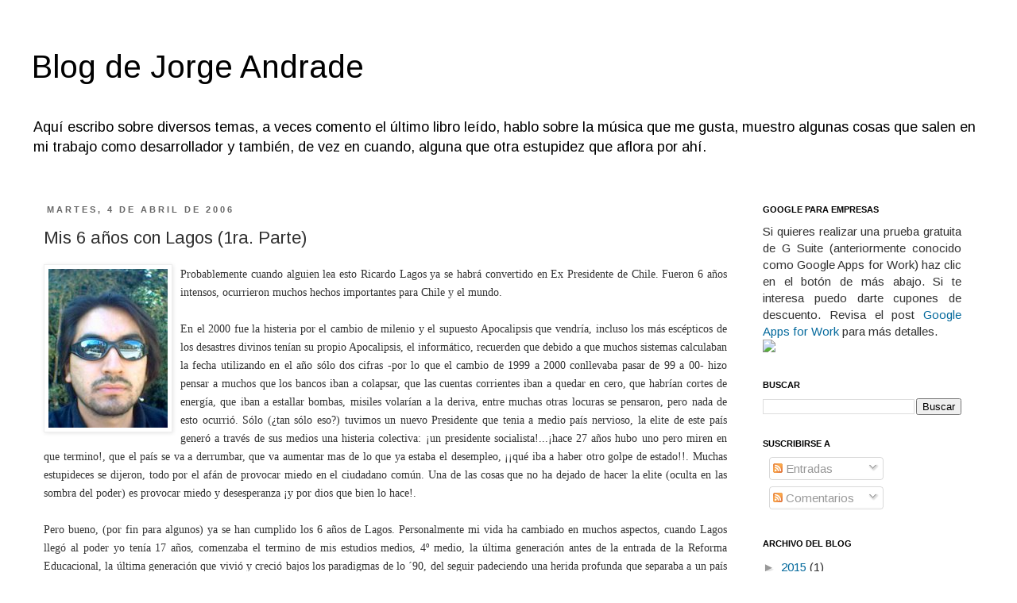

--- FILE ---
content_type: text/html; charset=UTF-8
request_url: https://blog.andrade.cl/2006/04/mis-6-aos-con-lagos-1ra-parte.html
body_size: 22339
content:
<!DOCTYPE html>
<html class='v2' dir='ltr' xmlns='http://www.w3.org/1999/xhtml' xmlns:b='http://www.google.com/2005/gml/b' xmlns:data='http://www.google.com/2005/gml/data' xmlns:expr='http://www.google.com/2005/gml/expr'>
<head>
<link href='https://www.blogger.com/static/v1/widgets/335934321-css_bundle_v2.css' rel='stylesheet' type='text/css'/>
<meta content='IE=EmulateIE7' http-equiv='X-UA-Compatible'/>
<meta content='width=1100' name='viewport'/>
<meta content='text/html; charset=UTF-8' http-equiv='Content-Type'/>
<meta content='blogger' name='generator'/>
<link href='https://blog.andrade.cl/favicon.ico' rel='icon' type='image/x-icon'/>
<link href='https://blog.andrade.cl/2006/04/mis-6-aos-con-lagos-1ra-parte.html' rel='canonical'/>
<link rel="alternate" type="application/atom+xml" title="Blog de Jorge Andrade - Atom" href="https://blog.andrade.cl/feeds/posts/default" />
<link rel="alternate" type="application/rss+xml" title="Blog de Jorge Andrade - RSS" href="https://blog.andrade.cl/feeds/posts/default?alt=rss" />
<link rel="service.post" type="application/atom+xml" title="Blog de Jorge Andrade - Atom" href="https://www.blogger.com/feeds/14287257/posts/default" />

<link rel="alternate" type="application/atom+xml" title="Blog de Jorge Andrade - Atom" href="https://blog.andrade.cl/feeds/114416147359992834/comments/default" />
<!--Can't find substitution for tag [blog.ieCssRetrofitLinks]-->
<link href='http://photos1.blogger.com/blogger/6348/1191/200/Foto%283%29.jpg' rel='image_src'/>
<meta content='https://blog.andrade.cl/2006/04/mis-6-aos-con-lagos-1ra-parte.html' property='og:url'/>
<meta content='Mis 6 años con Lagos (1ra. Parte)' property='og:title'/>
<meta content='Blog de Jorge Andrade, analista y desarrollador de software.' property='og:description'/>
<meta content='https://lh3.googleusercontent.com/blogger_img_proxy/AEn0k_ta1QZrYaaMHTm8-Ymz94k-bx8k4U1ejEG1dyq3uv6mgTB6EP6Mfim-R3Iq3zQ2UQtv8G2Y-rsg9gUN2kPpxyyPIHNUnuNheXXln6qnVQSjhLLSxoTcinpfYfWgj6ew5MhF6TE=w1200-h630-p-k-no-nu' property='og:image'/>
<title>Blog de Jorge Andrade: Mis 6 años con Lagos (1ra. Parte)</title>
<style type='text/css'>@font-face{font-family:'Arimo';font-style:normal;font-weight:400;font-display:swap;src:url(//fonts.gstatic.com/s/arimo/v35/P5sfzZCDf9_T_3cV7NCUECyoxNk37cxcDRrBdwcoaaQwpBQ.woff2)format('woff2');unicode-range:U+0460-052F,U+1C80-1C8A,U+20B4,U+2DE0-2DFF,U+A640-A69F,U+FE2E-FE2F;}@font-face{font-family:'Arimo';font-style:normal;font-weight:400;font-display:swap;src:url(//fonts.gstatic.com/s/arimo/v35/P5sfzZCDf9_T_3cV7NCUECyoxNk37cxcBBrBdwcoaaQwpBQ.woff2)format('woff2');unicode-range:U+0301,U+0400-045F,U+0490-0491,U+04B0-04B1,U+2116;}@font-face{font-family:'Arimo';font-style:normal;font-weight:400;font-display:swap;src:url(//fonts.gstatic.com/s/arimo/v35/P5sfzZCDf9_T_3cV7NCUECyoxNk37cxcDBrBdwcoaaQwpBQ.woff2)format('woff2');unicode-range:U+1F00-1FFF;}@font-face{font-family:'Arimo';font-style:normal;font-weight:400;font-display:swap;src:url(//fonts.gstatic.com/s/arimo/v35/P5sfzZCDf9_T_3cV7NCUECyoxNk37cxcAxrBdwcoaaQwpBQ.woff2)format('woff2');unicode-range:U+0370-0377,U+037A-037F,U+0384-038A,U+038C,U+038E-03A1,U+03A3-03FF;}@font-face{font-family:'Arimo';font-style:normal;font-weight:400;font-display:swap;src:url(//fonts.gstatic.com/s/arimo/v35/P5sfzZCDf9_T_3cV7NCUECyoxNk37cxcAhrBdwcoaaQwpBQ.woff2)format('woff2');unicode-range:U+0307-0308,U+0590-05FF,U+200C-2010,U+20AA,U+25CC,U+FB1D-FB4F;}@font-face{font-family:'Arimo';font-style:normal;font-weight:400;font-display:swap;src:url(//fonts.gstatic.com/s/arimo/v35/P5sfzZCDf9_T_3cV7NCUECyoxNk37cxcDxrBdwcoaaQwpBQ.woff2)format('woff2');unicode-range:U+0102-0103,U+0110-0111,U+0128-0129,U+0168-0169,U+01A0-01A1,U+01AF-01B0,U+0300-0301,U+0303-0304,U+0308-0309,U+0323,U+0329,U+1EA0-1EF9,U+20AB;}@font-face{font-family:'Arimo';font-style:normal;font-weight:400;font-display:swap;src:url(//fonts.gstatic.com/s/arimo/v35/P5sfzZCDf9_T_3cV7NCUECyoxNk37cxcDhrBdwcoaaQwpBQ.woff2)format('woff2');unicode-range:U+0100-02BA,U+02BD-02C5,U+02C7-02CC,U+02CE-02D7,U+02DD-02FF,U+0304,U+0308,U+0329,U+1D00-1DBF,U+1E00-1E9F,U+1EF2-1EFF,U+2020,U+20A0-20AB,U+20AD-20C0,U+2113,U+2C60-2C7F,U+A720-A7FF;}@font-face{font-family:'Arimo';font-style:normal;font-weight:400;font-display:swap;src:url(//fonts.gstatic.com/s/arimo/v35/P5sfzZCDf9_T_3cV7NCUECyoxNk37cxcABrBdwcoaaQw.woff2)format('woff2');unicode-range:U+0000-00FF,U+0131,U+0152-0153,U+02BB-02BC,U+02C6,U+02DA,U+02DC,U+0304,U+0308,U+0329,U+2000-206F,U+20AC,U+2122,U+2191,U+2193,U+2212,U+2215,U+FEFF,U+FFFD;}</style>
<style id='page-skin-1' type='text/css'><!--
/*
-----------------------------------------------
Blogger Template Style
Name:     Simple
Designer: Josh Peterson
URL:      www.noaesthetic.com
----------------------------------------------- */
/* Variable definitions
====================
<Variable name="keycolor" description="Main Color" type="color" default="#66bbdd"/>
<Group description="Page Text" selector="body">
<Variable name="body.font" description="Font" type="font"
default="normal normal 12px Arial, Tahoma, Helvetica, FreeSans, sans-serif"/>
<Variable name="body.text.color" description="Text Color" type="color" default="#222222"/>
</Group>
<Group description="Backgrounds" selector=".body-fauxcolumns-outer">
<Variable name="body.background.color" description="Outer Background" type="color" default="#66bbdd"/>
<Variable name="content.background.color" description="Main Background" type="color" default="#ffffff"/>
<Variable name="header.background.color" description="Header Background" type="color" default="transparent"/>
</Group>
<Group description="Links" selector=".main-outer">
<Variable name="link.color" description="Link Color" type="color" default="#2288bb"/>
<Variable name="link.visited.color" description="Visited Color" type="color" default="#888888"/>
<Variable name="link.hover.color" description="Hover Color" type="color" default="#33aaff"/>
</Group>
<Group description="Blog Title" selector=".header h1">
<Variable name="header.font" description="Font" type="font"
default="normal normal 60px Arial, Tahoma, Helvetica, FreeSans, sans-serif"/>
<Variable name="header.text.color" description="Title Color" type="color" default="#3399bb" />
</Group>
<Group description="Blog Description" selector=".header .description">
<Variable name="description.text.color" description="Description Color" type="color"
default="#777777" />
</Group>
<Group description="Tabs Text" selector=".tabs-inner .widget li a">
<Variable name="tabs.font" description="Font" type="font"
default="normal normal 14px Arial, Tahoma, Helvetica, FreeSans, sans-serif"/>
<Variable name="tabs.text.color" description="Text Color" type="color" default="#999999"/>
<Variable name="tabs.selected.text.color" description="Selected Color" type="color" default="#000000"/>
</Group>
<Group description="Tabs Background" selector=".tabs-outer .PageList">
<Variable name="tabs.background.color" description="Background Color" type="color" default="#f5f5f5"/>
<Variable name="tabs.selected.background.color" description="Selected Color" type="color" default="#eeeeee"/>
</Group>
<Group description="Post Title" selector="h3.post-title, .comments h4">
<Variable name="post.title.font" description="Font" type="font"
default="normal normal 22px Arial, Tahoma, Helvetica, FreeSans, sans-serif"/>
</Group>
<Group description="Date Header" selector=".date-header">
<Variable name="date.header.color" description="Text Color" type="color"
default="#333333"/>
<Variable name="date.header.background.color" description="Background Color" type="color"
default="transparent"/>
</Group>
<Group description="Post Footer" selector=".post-footer">
<Variable name="post.footer.text.color" description="Text Color" type="color" default="#666666"/>
<Variable name="post.footer.background.color" description="Background Color" type="color"
default="#f9f9f9"/>
<Variable name="post.footer.border.color" description="Shadow Color" type="color" default="#eeeeee"/>
</Group>
<Group description="Gadgets" selector="h2">
<Variable name="widget.title.font" description="Title Font" type="font"
default="normal bold 11px Arial, Tahoma, Helvetica, FreeSans, sans-serif"/>
<Variable name="widget.title.text.color" description="Title Color" type="color" default="#000000"/>
<Variable name="widget.alternate.text.color" description="Alternate Color" type="color" default="#999999"/>
</Group>
<Group description="Images" selector=".main-inner">
<Variable name="image.background.color" description="Background Color" type="color" default="#ffffff"/>
<Variable name="image.border.color" description="Border Color" type="color" default="#eeeeee"/>
<Variable name="image.text.color" description="Caption Text Color" type="color" default="#333333"/>
</Group>
<Group description="Accents" selector=".content-inner">
<Variable name="body.rule.color" description="Separator Line Color" type="color" default="#eeeeee"/>
<Variable name="tabs.border.color" description="Tabs Border Color" type="color" default="transparent"/>
</Group>
<Variable name="body.background" description="Body Background" type="background"
color="#ffffff" default="$(color) none repeat scroll top left"/>
<Variable name="body.background.override" description="Body Background Override" type="string" default=""/>
<Variable name="body.background.gradient.cap" description="Body Gradient Cap" type="url"
default="url(http://www.blogblog.com/1kt/simple/gradients_light.png)"/>
<Variable name="body.background.gradient.tile" description="Body Gradient Tile" type="url"
default="url(http://www.blogblog.com/1kt/simple/body_gradient_tile_light.png)"/>
<Variable name="content.background.color.selector" description="Content Background Color Selector" type="string" default=".content-inner"/>
<Variable name="content.padding" description="Content Padding" type="length" default="10px"/>
<Variable name="content.padding.horizontal" description="Content Horizontal Padding" type="length" default="10px"/>
<Variable name="content.shadow.spread" description="Content Shadow Spread" type="length" default="40px"/>
<Variable name="content.shadow.spread.webkit" description="Content Shadow Spread (WebKit)" type="length" default="5px"/>
<Variable name="content.shadow.spread.ie" description="Content Shadow Spread (IE)" type="length" default="10px"/>
<Variable name="main.border.width" description="Main Border Width" type="length" default="0"/>
<Variable name="header.background.gradient" description="Header Gradient" type="url" default="none"/>
<Variable name="header.shadow.offset.left" description="Header Shadow Offset Left" type="length" default="-1px"/>
<Variable name="header.shadow.offset.top" description="Header Shadow Offset Top" type="length" default="-1px"/>
<Variable name="header.shadow.spread" description="Header Shadow Spread" type="length" default="1px"/>
<Variable name="header.padding" description="Header Padding" type="length" default="30px"/>
<Variable name="header.border.size" description="Header Border Size" type="length" default="1px"/>
<Variable name="header.bottom.border.size" description="Header Bottom Border Size" type="length" default="1px"/>
<Variable name="header.border.horizontalsize" description="Header Horizontal Border Size" type="length" default="0"/>
<Variable name="description.text.size" description="Description Text Size" type="string" default="140%"/>
<Variable name="tabs.margin.top" description="Tabs Margin Top" type="length" default="0" />
<Variable name="tabs.margin.side" description="Tabs Side Margin" type="length" default="30px" />
<Variable name="tabs.background.gradient" description="Tabs Background Gradient" type="url"
default="url(http://www.blogblog.com/1kt/simple/gradients_light.png)"/>
<Variable name="tabs.border.width" description="Tabs Border Width" type="length" default="1px"/>
<Variable name="tabs.bevel.border.width" description="Tabs Bevel Border Width" type="length" default="1px"/>
<Variable name="date.header.padding" description="Date Header Padding" type="string" default="inherit"/>
<Variable name="date.header.letterspacing" description="Date Header Letter Spacing" type="string" default="inherit"/>
<Variable name="date.header.margin" description="Date Header Margin" type="string" default="inherit"/>
<Variable name="post.margin.bottom" description="Post Bottom Margin" type="length" default="25px"/>
<Variable name="image.border.small.size" description="Image Border Small Size" type="length" default="2px"/>
<Variable name="image.border.large.size" description="Image Border Large Size" type="length" default="5px"/>
<Variable name="page.width.selector" description="Page Width Selector" type="string" default=".region-inner"/>
<Variable name="page.width" description="Page Width" type="string" default="auto"/>
<Variable name="main.section.margin" description="Main Section Margin" type="length" default="15px"/>
<Variable name="main.padding" description="Main Padding" type="length" default="15px"/>
<Variable name="main.padding.top" description="Main Padding Top" type="length" default="30px"/>
<Variable name="main.padding.bottom" description="Main Padding Bottom" type="length" default="30px"/>
<Variable name="paging.background"
color="#ffffff"
description="Background of blog paging area" type="background"
default="transparent none no-repeat scroll top center"/>
<Variable name="footer.bevel" description="Bevel border length of footer" type="length" default="0"/>
<Variable name="mobile.background.overlay" description="Mobile Background Overlay" type="string"
default="transparent none repeat scroll top left"/>
<Variable name="mobile.background.size" description="Mobile Background Size" type="string" default="auto"/>
<Variable name="mobile.button.color" description="Mobile Button Color" type="color" default="#ffffff" />
<Variable name="startSide" description="Side where text starts in blog language" type="automatic" default="left"/>
<Variable name="endSide" description="Side where text ends in blog language" type="automatic" default="right"/>
*/
/* Content
----------------------------------------------- */
body {
font: normal normal 15px Arimo;
color: #333333;
background: #ffffff none repeat scroll top left;
padding: 0 0 0 0;
}
html body .region-inner {
min-width: 0;
max-width: 100%;
width: auto;
}
#navbar-iframe, footer {display:none;}
a:link {
text-decoration:none;
color: #056a9d;
}
a:visited {
text-decoration:none;
color: #888888;
}
a:hover {
text-decoration:underline;
color: #33aaff;
}
.body-fauxcolumn-outer .fauxcolumn-inner {
background: transparent none repeat scroll top left;
_background-image: none;
}
.body-fauxcolumn-outer .cap-top {
position: absolute;
z-index: 1;
height: 400px;
width: 100%;
background: #ffffff none repeat scroll top left;
}
.body-fauxcolumn-outer .cap-top .cap-left {
width: 100%;
background: transparent none repeat-x scroll top left;
_background-image: none;
}
.content-outer {
-moz-box-shadow: 0 0 0 rgba(0, 0, 0, .15);
-webkit-box-shadow: 0 0 0 rgba(0, 0, 0, .15);
-goog-ms-box-shadow: 0 0 0 #333333;
box-shadow: 0 0 0 rgba(0, 0, 0, .15);
margin-bottom: 1px;
}
.content-inner {
padding: 10px 40px;
}
.content-inner {
background-color: #ffffff;
}
/* Header
----------------------------------------------- */
.header-outer {
background: transparent none repeat-x scroll 0 -400px;
_background-image: none;
}
.Header h1 {
font: normal normal 40px Arimo;
color: #000000;
text-shadow: 0 0 0 rgba(0, 0, 0, .2);
}
.Header h1 a {
color: #000000;
}
.Header .description {
font-size: 18px;
color: #000000;
}
.header-inner .Header .titlewrapper {
padding: 22px 0;
}
.header-inner .Header .descriptionwrapper {
padding: 0 0;
}
/* Tabs
----------------------------------------------- */
.tabs-inner .section:first-child {
border-top: 0 solid #dddddd;
}
.tabs-inner .section:first-child ul {
margin-top: -1px;
border-top: 1px solid #dddddd;
border-left: 1px solid #dddddd;
border-right: 1px solid #dddddd;
}
.tabs-inner .widget ul {
background: transparent none repeat-x scroll 0 -800px;
_background-image: none;
border-bottom: 1px solid #dddddd;
margin-top: 0;
margin-left: -30px;
margin-right: -30px;
}
.tabs-inner .widget li a {
display: inline-block;
padding: .6em 1em;
font: normal normal 15px Arimo;
color: #000000;
border-left: 1px solid #ffffff;
border-right: 1px solid #dddddd;
}
.tabs-inner .widget li:first-child a {
border-left: none;
}
.tabs-inner .widget li.selected a, .tabs-inner .widget li a:hover {
color: #000000;
background-color: #eeeeee;
text-decoration: none;
}
/* Columns
----------------------------------------------- */
.main-outer {
border-top: 0 solid transparent;
}
.fauxcolumn-left-outer .fauxcolumn-inner {
border-right: 1px solid transparent;
}
.fauxcolumn-right-outer .fauxcolumn-inner {
border-left: 1px solid transparent;
}
/* Headings
----------------------------------------------- */
h2 {
margin: 0 0 1em 0;
font: normal bold 11px 'Trebuchet MS',Trebuchet,Verdana,sans-serif;
color: #000000;
text-transform: uppercase;
}
/* Widgets
----------------------------------------------- */
.widget .zippy {
color: #999999;
text-shadow: 2px 2px 1px rgba(0, 0, 0, .1);
}
.widget .popular-posts ul {
list-style: none;
}
/* Posts
----------------------------------------------- */
.date-header span {
background-color: #ffffff;
color: #666666;
padding: 0.4em;
letter-spacing: 3px;
margin: inherit;
}
.main-inner {
padding-top: 35px;
padding-bottom: 65px;
}
.main-inner .column-center-inner {
padding: 0 0;
}
.main-inner .column-center-inner .section {
margin: 0 1em;
}
.post {
margin: 0 0 45px 0;
}
h3.post-title, .comments h4 {
font: normal normal 22px Arimo;
margin: .75em 0 0;
}
.post-body {
font-size: 110%;
line-height: 1.4;
position: relative;
}
.post-body img, .post-body .tr-caption-container, .Profile img, .Image img,
.BlogList .item-thumbnail img {
padding: 2px;
background: #ffffff;
border: 1px solid #eeeeee;
-moz-box-shadow: 1px 1px 5px rgba(0, 0, 0, .1);
-webkit-box-shadow: 1px 1px 5px rgba(0, 0, 0, .1);
box-shadow: 1px 1px 5px rgba(0, 0, 0, .1);
}
.post-body img, .post-body .tr-caption-container {
padding: 5px;
}
.post-body .tr-caption-container {
color: #333333;
}
.post-body .tr-caption-container img {
padding: 0;
background: transparent;
border: none;
-moz-box-shadow: 0 0 0 rgba(0, 0, 0, .1);
-webkit-box-shadow: 0 0 0 rgba(0, 0, 0, .1);
box-shadow: 0 0 0 rgba(0, 0, 0, .1);
}
.post-header {
margin: 0 0 1.5em;
line-height: 1.6;
font-size: 90%;
}
.post-footer {
margin: 20px -2px 0;
padding: 5px 10px;
color: #666666;
background-color: #eeeeee;
border-bottom: 1px solid #eeeeee;
line-height: 1.6;
font-size: 90%;
}
#comments .comment-author {
padding-top: 1.5em;
border-top: 1px solid transparent;
background-position: 0 1.5em;
}
#comments .comment-author:first-child {
padding-top: 0;
border-top: none;
}
.avatar-image-container {
margin: .2em 0 0;
}
#comments .avatar-image-container img {
border: 1px solid #eeeeee;
}
/* Comments
----------------------------------------------- */
.comments .comments-content .icon.blog-author {
background-repeat: no-repeat;
background-image: url([data-uri]);
}
.comments .comments-content .loadmore a {
border-top: 1px solid #999999;
border-bottom: 1px solid #999999;
}
.comments .comment-thread.inline-thread {
background-color: #eeeeee;
}
.comments .continue {
border-top: 2px solid #999999;
}
/* Accents
---------------------------------------------- */
.section-columns td.columns-cell {
border-left: 1px solid transparent;
}
.blog-pager {
background: transparent url(//www.blogblog.com/1kt/simple/paging_dot.png) repeat-x scroll top center;
}
.blog-pager-older-link, .home-link,
.blog-pager-newer-link {
background-color: #ffffff;
padding: 5px;
}
.footer-outer {
border-top: 1px dashed #bbbbbb;
}
/* Mobile
----------------------------------------------- */
body.mobile  {
background-size: auto;
}
.mobile .body-fauxcolumn-outer {
background: transparent none repeat scroll top left;
}
.mobile .body-fauxcolumn-outer .cap-top {
background-size: 100% auto;
}
.mobile .content-outer {
-webkit-box-shadow: 0 0 3px rgba(0, 0, 0, .15);
box-shadow: 0 0 3px rgba(0, 0, 0, .15);
padding: 0 0;
}
body.mobile .AdSense {
margin: 0 -0;
}
.mobile .tabs-inner .widget ul {
margin-left: 0;
margin-right: 0;
}
.mobile .post {
margin: 0;
}
.mobile .main-inner .column-center-inner .section {
margin: 0;
}
.mobile .date-header span {
padding: 0.1em 10px;
margin: 0 -10px;
}
.mobile h3.post-title {
margin: 0;
}
.mobile .blog-pager {
background: transparent none no-repeat scroll top center;
}
.mobile .footer-outer {
border-top: none;
}
.mobile .main-inner, .mobile .footer-inner {
background-color: #ffffff;
}
.mobile-index-contents {
color: #333333;
}
.mobile-link-button {
background-color: #056a9d;
}
.mobile-link-button a:link, .mobile-link-button a:visited {
color: #ffffff;
}
.mobile .tabs-inner .section:first-child {
border-top: none;
}
.mobile .tabs-inner .PageList .widget-content {
background-color: #eeeeee;
color: #000000;
border-top: 1px solid #dddddd;
border-bottom: 1px solid #dddddd;
}
.mobile .tabs-inner .PageList .widget-content .pagelist-arrow {
border-left: 1px solid #dddddd;
}

--></style>
<style id='template-skin-1' type='text/css'><!--
body {
min-width: 100%;
}
.content-outer, .content-fauxcolumn-outer, .region-inner {
min-width: 100%;
max-width: 100%;
_width: 100%;
}
.main-inner .columns {
padding-left: 0;
padding-right: 310px;
}
.main-inner .fauxcolumn-center-outer {
left: 0;
right: 310px;
/* IE6 does not respect left and right together */
_width: expression(this.parentNode.offsetWidth -
parseInt("0") -
parseInt("310px") + 'px');
}
.main-inner .fauxcolumn-left-outer {
width: 0;
}
.main-inner .fauxcolumn-right-outer {
width: 310px;
}
.main-inner .column-left-outer {
width: 0;
right: 100%;
margin-left: -0;
}
.main-inner .column-right-outer {
width: 310px;
margin-right: -310px;
}
#layout {
min-width: 0;
}
#layout .content-outer {
min-width: 0;
width: 800px;
}
#layout .region-inner {
min-width: 0;
width: auto;
}
--></style>
<link href='https://www.blogger.com/dyn-css/authorization.css?targetBlogID=14287257&amp;zx=573d2e73-ecee-41ee-92ba-7897d982d74b' media='none' onload='if(media!=&#39;all&#39;)media=&#39;all&#39;' rel='stylesheet'/><noscript><link href='https://www.blogger.com/dyn-css/authorization.css?targetBlogID=14287257&amp;zx=573d2e73-ecee-41ee-92ba-7897d982d74b' rel='stylesheet'/></noscript>
<meta name='google-adsense-platform-account' content='ca-host-pub-1556223355139109'/>
<meta name='google-adsense-platform-domain' content='blogspot.com'/>

<!-- data-ad-client=ca-pub-5912463649833060 -->

</head>
<body class='loading'>
<div class='navbar section' id='navbar'><div class='widget Navbar' data-version='1' id='Navbar1'><script type="text/javascript">
    function setAttributeOnload(object, attribute, val) {
      if(window.addEventListener) {
        window.addEventListener('load',
          function(){ object[attribute] = val; }, false);
      } else {
        window.attachEvent('onload', function(){ object[attribute] = val; });
      }
    }
  </script>
<div id="navbar-iframe-container"></div>
<script type="text/javascript" src="https://apis.google.com/js/platform.js"></script>
<script type="text/javascript">
      gapi.load("gapi.iframes:gapi.iframes.style.bubble", function() {
        if (gapi.iframes && gapi.iframes.getContext) {
          gapi.iframes.getContext().openChild({
              url: 'https://www.blogger.com/navbar/14287257?po\x3d114416147359992834\x26origin\x3dhttps://blog.andrade.cl',
              where: document.getElementById("navbar-iframe-container"),
              id: "navbar-iframe"
          });
        }
      });
    </script><script type="text/javascript">
(function() {
var script = document.createElement('script');
script.type = 'text/javascript';
script.src = '//pagead2.googlesyndication.com/pagead/js/google_top_exp.js';
var head = document.getElementsByTagName('head')[0];
if (head) {
head.appendChild(script);
}})();
</script>
</div></div>
<div class='body-fauxcolumns'>
<div class='fauxcolumn-outer body-fauxcolumn-outer'>
<div class='cap-top'>
<div class='cap-left'></div>
<div class='cap-right'></div>
</div>
<div class='fauxborder-left'>
<div class='fauxborder-right'></div>
<div class='fauxcolumn-inner'>
</div>
</div>
<div class='cap-bottom'>
<div class='cap-left'></div>
<div class='cap-right'></div>
</div>
</div>
</div>
<div class='content'>
<div class='content-fauxcolumns'>
<div class='fauxcolumn-outer content-fauxcolumn-outer'>
<div class='cap-top'>
<div class='cap-left'></div>
<div class='cap-right'></div>
</div>
<div class='fauxborder-left'>
<div class='fauxborder-right'></div>
<div class='fauxcolumn-inner'>
</div>
</div>
<div class='cap-bottom'>
<div class='cap-left'></div>
<div class='cap-right'></div>
</div>
</div>
</div>
<div class='content-outer'>
<div class='content-cap-top cap-top'>
<div class='cap-left'></div>
<div class='cap-right'></div>
</div>
<div class='fauxborder-left content-fauxborder-left'>
<div class='fauxborder-right content-fauxborder-right'></div>
<div class='content-inner'>
<header>
<div class='header-outer'>
<div class='header-cap-top cap-top'>
<div class='cap-left'></div>
<div class='cap-right'></div>
</div>
<div class='fauxborder-left header-fauxborder-left'>
<div class='fauxborder-right header-fauxborder-right'></div>
<div class='region-inner header-inner'>
<div class='header section' id='header'><div class='widget Header' data-version='1' id='Header1'>
<div id='header-inner'>
<div class='titlewrapper'>
<h1 class='title'>
<a href='https://blog.andrade.cl/'>
Blog de Jorge Andrade
</a>
</h1>
</div>
<div class='descriptionwrapper'>
<p class='description'><span>Aquí escribo sobre diversos temas, a veces comento el último libro leído, hablo sobre la música que me gusta, muestro algunas cosas que salen en mi trabajo como desarrollador y también, de vez en cuando, alguna que otra estupidez que aflora por ahí.</span></p>
</div>
</div>
</div></div>
</div>
</div>
<div class='header-cap-bottom cap-bottom'>
<div class='cap-left'></div>
<div class='cap-right'></div>
</div>
</div>
</header>
<div class='tabs-outer'>
<div class='tabs-cap-top cap-top'>
<div class='cap-left'></div>
<div class='cap-right'></div>
</div>
<div class='fauxborder-left tabs-fauxborder-left'>
<div class='fauxborder-right tabs-fauxborder-right'></div>
<div class='region-inner tabs-inner'>
<div class='tabs no-items section' id='crosscol'></div>
<div class='tabs no-items section' id='crosscol-overflow'></div>
</div>
</div>
<div class='tabs-cap-bottom cap-bottom'>
<div class='cap-left'></div>
<div class='cap-right'></div>
</div>
</div>
<div class='main-outer'>
<div class='main-cap-top cap-top'>
<div class='cap-left'></div>
<div class='cap-right'></div>
</div>
<div class='fauxborder-left main-fauxborder-left'>
<div class='fauxborder-right main-fauxborder-right'></div>
<div class='region-inner main-inner'>
<div class='columns fauxcolumns'>
<div class='fauxcolumn-outer fauxcolumn-center-outer'>
<div class='cap-top'>
<div class='cap-left'></div>
<div class='cap-right'></div>
</div>
<div class='fauxborder-left'>
<div class='fauxborder-right'></div>
<div class='fauxcolumn-inner'>
</div>
</div>
<div class='cap-bottom'>
<div class='cap-left'></div>
<div class='cap-right'></div>
</div>
</div>
<div class='fauxcolumn-outer fauxcolumn-left-outer'>
<div class='cap-top'>
<div class='cap-left'></div>
<div class='cap-right'></div>
</div>
<div class='fauxborder-left'>
<div class='fauxborder-right'></div>
<div class='fauxcolumn-inner'>
</div>
</div>
<div class='cap-bottom'>
<div class='cap-left'></div>
<div class='cap-right'></div>
</div>
</div>
<div class='fauxcolumn-outer fauxcolumn-right-outer'>
<div class='cap-top'>
<div class='cap-left'></div>
<div class='cap-right'></div>
</div>
<div class='fauxborder-left'>
<div class='fauxborder-right'></div>
<div class='fauxcolumn-inner'>
</div>
</div>
<div class='cap-bottom'>
<div class='cap-left'></div>
<div class='cap-right'></div>
</div>
</div>
<!-- corrects IE6 width calculation -->
<div class='columns-inner'>
<div class='column-center-outer'>
<div class='column-center-inner'>
<div class='main section' id='main'><div class='widget Blog' data-version='1' id='Blog1'>
<div class='blog-posts hfeed'>

          <div class="date-outer">
        
<h2 class='date-header'><span>martes, 4 de abril de 2006</span></h2>

          <div class="date-posts">
        
<div class='post-outer'>
<div class='post hentry' itemscope='itemscope' itemtype='http://schema.org/BlogPosting'>
<a name='114416147359992834'></a>
<h3 class='post-title entry-title' itemprop='name'>
Mis 6 años con Lagos (1ra. Parte)
</h3>
<div class='post-header'>
<div class='post-header-line-1'></div>
</div>
<div class='post-body entry-content' id='post-body-114416147359992834' itemprop='articleBody'>
<a href="//photos1.blogger.com/blogger/6348/1191/1600/Foto%283%29.0.jpg"><img alt="" border="0" src="//photos1.blogger.com/blogger/6348/1191/200/Foto%283%29.jpg" style="margin: 0px 10px 10px 0px; float: left;"></a>  <div align="justify"><span style=";font-family:verdana;font-size:85%;"  >Probablemente cuando alguien lea esto Ricardo Lagos ya se habrá convertido en Ex Presidente de Chile. Fueron 6 años intensos, ocurrieron muchos hechos importantes para Chile y el mundo.<br /><br />En el 2000 fue la histeria por el cambio de milenio y el supuesto Apocalipsis que vendría, incluso los más escépticos de los desastres divinos tenían su propio Apocalipsis, el informático, recuerden que debido a que muchos sistemas calculaban la fecha utilizando en el año sólo dos cifras -por lo que el cambio de 1999 a 2000 conllevaba pasar de 99 a 00- hizo pensar a muchos que los bancos iban a colapsar, que las cuentas corrientes iban a quedar en cero, que habrían cortes de energía, que iban a estallar bombas, misiles volarían a la deriva, entre muchas otras locuras se pensaron, pero nada de esto ocurrió. Sólo (&#191;tan sólo eso?) tuvimos un nuevo Presidente que tenia a medio país nervioso, la elite de este país generó a través de sus medios una histeria colectiva: &#161;un presidente socialista!...&#161;hace 27 años hubo uno pero miren en que termino!, que el país se va a derrumbar, que va aumentar mas de lo que ya estaba el desempleo, &#161;&#161;qué iba a haber otro golpe de estado!!. Muchas estupideces se dijeron, todo por el afán de provocar miedo en el ciudadano común. Una de las cosas que no ha dejado de hacer la elite (oculta en las sombra del poder) es provocar miedo y desesperanza &#161;y por dios que bien lo hace!.<br /><br />Pero bueno, (por fin para algunos) ya se han cumplido los 6 años de Lagos. Personalmente mi vida ha cambiado en muchos aspectos, cuando Lagos llegó al poder yo tenía 17 años, comenzaba el termino de mis estudios medios, 4º medio, la última generación antes de la entrada de la Reforma Educacional, la última generación que vivió y creció bajos los paradigmas de lo &#180;90, del seguir padeciendo una herida profunda que separaba a un país completo, de una supuesta libertad, de una &#8220;alegría que ya viene&#8221;, la generación del &#8220;no estoy ni ahí, de &#8220;da lo mismo&#8221; yo soy parte de esa generación, que no cree en el poder, que sólo desea vivir tranquilamente rodeado de las cosas más simples, de simplemente amar intensamente, ser feliz, que no le interesa cambiar las cosas, crear esperanzas ni impulsar revoluciones, sólo vivir la vida de la mejor manera posible, de arder en llamas y dejar que nuestras cenizas las lleve el viento, somos la generación que vivió presionada a cumplir las metas que nuestros padres no pudieron cumplir, hacer propia una batalla que no nos pertenece.<br /><br />Mientras yo intentaba pasar lo más desapercibido posible, Lagos buscaba afanosamente la &#8220;credibilidad&#8221; del empresariado con su caballo de batalla, el ministro de hacienda, Nicolás Eyzaguirre. Se hablaba de una Agenda Pro-Crecimiento, (&#191;crecimiento para quien?)<br /><br />Recuerdo que ese año, tenía que decidir que hacer con mi vida, mis padres y la maldita sociedad me empujaba a hacer una vida que yo no quería si no estudias no serás nadie &#161;&#191;y acaso quiero ser algo o alguien?! Es por tu Futuro &#161;&#191;y qué diablos me importa mi futuro?! &#191;Acaso nuestra vida se desarrolla en ese espejismo llamado Futuro? Y el presente &#191;qué cárajo hago con él?, ahora entiendo porqué muchos de mi generación prefirieron vivir adormecidos, sumidos en esa neblina humeante y aromática, incluso algunos decidieron apagarse sin avisar a nadie.<br /><br />Terminé el 4º medio y hice mi Práctica Profesional durante el verano de 2001, después de terminada mi práctica, decidimos con unos amigos ir a recorrer el sur de Chile, fuimos a Puerto Montt y a Chiloe, fueron muy bellos esos días, estuvimos alojando a la orilla de un lago amparados por un inmenso cerro cuyo nombre nunca supe. Cuando volví a Santiago, venía dispuesto a &#8220;allanar&#8220; mi futuro, a preparar la vieja Prueba de Aptitud Académica (PAA), -esta vez me preparaba para darla por segunda vez pues la primera ocurrieron cosas que creo no es necesario contarlas y que están relacionadas con la frase de al lado--> mis padres deseaban que fuese Ingeniero, que hiciese una carrera donde pudiese ganar mucho dinero, pero el tiempo, si, el tiempo, me desviaría de ese destino impuesto.<br /><br />Ingresé a los famosos preuniversitarios, qué no vale mencionar el nombre. Lo único bueno que logré en ese lugar, fue la amistad de una gran persona y que en cierto modo me ayudó a entender pa&#180; donde iba la micro.<br /><br />El es un entendido en las ciencias del tiempo, del actuar del hombre, de sus temores, pasiones, acciones y omisiones, de la dominación de las sombras, de las causas pérdidas, de los héroes que nacen para ser derrotados.<br /><br />Fue un año tranquilo en lo personal pero caótico en lo mundial, ocurrió el ataque a las torres gemelas por parte de &#8220;terroristas&#8221; musulmanes al World Trade Center. Lo que conllevó a la &#8220;cruzada&#8221; mundial (se tomaron una enorme atribución) contra el terrorismo musulmán, por parte de los terroristas estadounidenses respaldados por los terroristas israelíes, alemanes, españoles (ellos también sufrieron en su propio territorio las secuelas de esto) entre muchos otros escudados en la defensa de la libertad, que por cierto y no puedo dejar de decir esto: esa palabra es muy ambigua como para que alguien se adjudique el significado absoluto así como también la forma en como debe obtenerse y materializarse. Cada quien entiende a su manera que es en sí esa deseada libertad.<br /><br />Estados Unidos invadió Afganistán, encarceló a una gran cantidad de soldados afganos en la cárcel de Guantánamo y que incluso hasta el día de hoy, no han sido liberados.<br /><br />Pasaron los días y fui a dar la PAA y me fue mal (para algunos me fue bien, por el sólo hecho de sacar puntajes altos) no quedé en la Universidad de Chile en la carrera de Licenciatura en Historia. Como no me interesaba estar otro año mas perdiendo el tiempo, opté por ingresar a una universidad Privada, que en realidad no me interesa dar a conocer su nombre, aunque mis amigos y familiares saben perfectamente cual es. El ambiente universitario era nulo, más bien había un obsesión por parte de los estudiante por ser un &#8220;universitario Combativo&#8221;, de lograr la revolución (aunque sea burguesa), de parecer alguien rebelde, más no había un afán de generar conocimiento, de crear cultura, solo deseos de ir contra la corriente sin siquiera crear un camino alternativo.<br />Terminé el primer año y por motivos económicos no puede continuar mis estudios, no les miento de que me deprimí bastante, ya que independiente del ambiente &#8220;estudiantil&#8221; yo, de todas formas, me juntaba con un amigo de la época del liceo y que hasta el día de hoy nos mantenemos comunicados............</span></div><br /><p><em><span style=";font-family:verdana;font-size:85%;"  >paciencia ya subo la continuación......</span></em></p>
<div style='clear: both;'></div>
</div>
<div class='post-footer'>
<div class='post-footer-line post-footer-line-1'><span class='post-author vcard'>
Escrito por
<span class='fn'>
<a href='https://www.blogger.com/profile/12302411708701991955' itemprop='author' rel='author' title='author profile'>
Jorge
</a>
</span>
</span>
<span class='post-comment-link'>
</span>
</div>
<div class='post-footer-line post-footer-line-2'><span class='post-labels'>
Etiquetas:
<a href='https://blog.andrade.cl/search/label/Personal' rel='tag'>Personal</a>,
<a href='https://blog.andrade.cl/search/label/Politica' rel='tag'>Politica</a>
</span>
<span class='post-backlinks post-comment-link'>
</span>
</div>
<div class='post-footer-line post-footer-line-3'><span class='post-icons'>
</span>
<div class='post-share-buttons goog-inline-block'>
<a class='goog-inline-block share-button sb-email' href='https://www.blogger.com/share-post.g?blogID=14287257&postID=114416147359992834&target=email' target='_blank' title='Enviar esto por correo electrónico'><span class='share-button-link-text'>Enviar esto por correo electrónico</span></a><a class='goog-inline-block share-button sb-blog' href='https://www.blogger.com/share-post.g?blogID=14287257&postID=114416147359992834&target=blog' onclick='window.open(this.href, "_blank", "height=270,width=475"); return false;' target='_blank' title='BlogThis!'><span class='share-button-link-text'>BlogThis!</span></a><a class='goog-inline-block share-button sb-twitter' href='https://www.blogger.com/share-post.g?blogID=14287257&postID=114416147359992834&target=twitter' target='_blank' title='Compartir en X'><span class='share-button-link-text'>Compartir en X</span></a><a class='goog-inline-block share-button sb-facebook' href='https://www.blogger.com/share-post.g?blogID=14287257&postID=114416147359992834&target=facebook' onclick='window.open(this.href, "_blank", "height=430,width=640"); return false;' target='_blank' title='Compartir en Facebook'><span class='share-button-link-text'>Compartir en Facebook</span></a><a class='goog-inline-block share-button sb-pinterest' href='https://www.blogger.com/share-post.g?blogID=14287257&postID=114416147359992834&target=pinterest' target='_blank' title='Compartir en Pinterest'><span class='share-button-link-text'>Compartir en Pinterest</span></a>
</div>
</div>
</div>
</div>
<div class='comments' id='comments'>
<a name='comments'></a>
<h4>1 comentario:</h4>
<div class='comments-content'>
<script async='async' src='' type='text/javascript'></script>
<script type='text/javascript'>
    (function() {
      var items = null;
      var msgs = null;
      var config = {};

// <![CDATA[
      var cursor = null;
      if (items && items.length > 0) {
        cursor = parseInt(items[items.length - 1].timestamp) + 1;
      }

      var bodyFromEntry = function(entry) {
        var text = (entry &&
                    ((entry.content && entry.content.$t) ||
                     (entry.summary && entry.summary.$t))) ||
            '';
        if (entry && entry.gd$extendedProperty) {
          for (var k in entry.gd$extendedProperty) {
            if (entry.gd$extendedProperty[k].name == 'blogger.contentRemoved') {
              return '<span class="deleted-comment">' + text + '</span>';
            }
          }
        }
        return text;
      }

      var parse = function(data) {
        cursor = null;
        var comments = [];
        if (data && data.feed && data.feed.entry) {
          for (var i = 0, entry; entry = data.feed.entry[i]; i++) {
            var comment = {};
            // comment ID, parsed out of the original id format
            var id = /blog-(\d+).post-(\d+)/.exec(entry.id.$t);
            comment.id = id ? id[2] : null;
            comment.body = bodyFromEntry(entry);
            comment.timestamp = Date.parse(entry.published.$t) + '';
            if (entry.author && entry.author.constructor === Array) {
              var auth = entry.author[0];
              if (auth) {
                comment.author = {
                  name: (auth.name ? auth.name.$t : undefined),
                  profileUrl: (auth.uri ? auth.uri.$t : undefined),
                  avatarUrl: (auth.gd$image ? auth.gd$image.src : undefined)
                };
              }
            }
            if (entry.link) {
              if (entry.link[2]) {
                comment.link = comment.permalink = entry.link[2].href;
              }
              if (entry.link[3]) {
                var pid = /.*comments\/default\/(\d+)\?.*/.exec(entry.link[3].href);
                if (pid && pid[1]) {
                  comment.parentId = pid[1];
                }
              }
            }
            comment.deleteclass = 'item-control blog-admin';
            if (entry.gd$extendedProperty) {
              for (var k in entry.gd$extendedProperty) {
                if (entry.gd$extendedProperty[k].name == 'blogger.itemClass') {
                  comment.deleteclass += ' ' + entry.gd$extendedProperty[k].value;
                } else if (entry.gd$extendedProperty[k].name == 'blogger.displayTime') {
                  comment.displayTime = entry.gd$extendedProperty[k].value;
                }
              }
            }
            comments.push(comment);
          }
        }
        return comments;
      };

      var paginator = function(callback) {
        if (hasMore()) {
          var url = config.feed + '?alt=json&v=2&orderby=published&reverse=false&max-results=50';
          if (cursor) {
            url += '&published-min=' + new Date(cursor).toISOString();
          }
          window.bloggercomments = function(data) {
            var parsed = parse(data);
            cursor = parsed.length < 50 ? null
                : parseInt(parsed[parsed.length - 1].timestamp) + 1
            callback(parsed);
            window.bloggercomments = null;
          }
          url += '&callback=bloggercomments';
          var script = document.createElement('script');
          script.type = 'text/javascript';
          script.src = url;
          document.getElementsByTagName('head')[0].appendChild(script);
        }
      };
      var hasMore = function() {
        return !!cursor;
      };
      var getMeta = function(key, comment) {
        if ('iswriter' == key) {
          var matches = !!comment.author
              && comment.author.name == config.authorName
              && comment.author.profileUrl == config.authorUrl;
          return matches ? 'true' : '';
        } else if ('deletelink' == key) {
          return config.baseUri + '/comment/delete/'
               + config.blogId + '/' + comment.id;
        } else if ('deleteclass' == key) {
          return comment.deleteclass;
        }
        return '';
      };

      var replybox = null;
      var replyUrlParts = null;
      var replyParent = undefined;

      var onReply = function(commentId, domId) {
        if (replybox == null) {
          // lazily cache replybox, and adjust to suit this style:
          replybox = document.getElementById('comment-editor');
          if (replybox != null) {
            replybox.height = '250px';
            replybox.style.display = 'block';
            replyUrlParts = replybox.src.split('#');
          }
        }
        if (replybox && (commentId !== replyParent)) {
          replybox.src = '';
          document.getElementById(domId).insertBefore(replybox, null);
          replybox.src = replyUrlParts[0]
              + (commentId ? '&parentID=' + commentId : '')
              + '#' + replyUrlParts[1];
          replyParent = commentId;
        }
      };

      var hash = (window.location.hash || '#').substring(1);
      var startThread, targetComment;
      if (/^comment-form_/.test(hash)) {
        startThread = hash.substring('comment-form_'.length);
      } else if (/^c[0-9]+$/.test(hash)) {
        targetComment = hash.substring(1);
      }

      // Configure commenting API:
      var configJso = {
        'maxDepth': config.maxThreadDepth
      };
      var provider = {
        'id': config.postId,
        'data': items,
        'loadNext': paginator,
        'hasMore': hasMore,
        'getMeta': getMeta,
        'onReply': onReply,
        'rendered': true,
        'initComment': targetComment,
        'initReplyThread': startThread,
        'config': configJso,
        'messages': msgs
      };

      var render = function() {
        if (window.goog && window.goog.comments) {
          var holder = document.getElementById('comment-holder');
          window.goog.comments.render(holder, provider);
        }
      };

      // render now, or queue to render when library loads:
      if (window.goog && window.goog.comments) {
        render();
      } else {
        window.goog = window.goog || {};
        window.goog.comments = window.goog.comments || {};
        window.goog.comments.loadQueue = window.goog.comments.loadQueue || [];
        window.goog.comments.loadQueue.push(render);
      }
    })();
// ]]>
  </script>
<div id='comment-holder'>
<div class="comment-thread toplevel-thread"><ol id="top-ra"><li class="comment" id="c114930747684563500"><div class="avatar-image-container"><img src="//resources.blogblog.com/img/blank.gif" alt=""/></div><div class="comment-block"><div class="comment-header"><cite class="user">Anónimo</cite><span class="icon user "></span><span class="datetime secondary-text"><a rel="nofollow" href="https://blog.andrade.cl/2006/04/mis-6-aos-con-lagos-1ra-parte.html?showComment=1149307440000#c114930747684563500">12:04 a.m.</a></span></div><p class="comment-content">Es raro leer una historia de seis años que está tan ligada con mi propia historia. Es extraño pensar que el autor del comentario se me ande cruzando por la vida. Pero que más da, estoy agradecido de que se cruzen en mi vida las personas que valen la pena.<br><br>Con respecto a lo leido, puedo declarar mi más sentido repudio hacia el Sr. Ricardo Lagos (o traidor de su pueblo), el mismo que lucho por recuperar la tan ensuciada "democracia", la misma democracia que no nos permite pinchar ni cortar, solamente tragar.<br><br>Malditos seis años, que en un principio me llenaron de ilusión, pero que en el ocaso de los mismos me hace pensar seriamente en lo equivocada que está la nota escrita por el autor en la que compara a los a los "encapuchados con los encascados". En la de arriba van los argumentos.</p><span class="comment-actions secondary-text"><a class="comment-reply" target="_self" data-comment-id="114930747684563500">Responder</a><span class="item-control blog-admin blog-admin pid-200031612"><a target="_self" href="https://www.blogger.com/comment/delete/14287257/114930747684563500">Borrar</a></span></span></div><div class="comment-replies"><div id="c114930747684563500-rt" class="comment-thread inline-thread hidden"><span class="thread-toggle thread-expanded"><span class="thread-arrow"></span><span class="thread-count"><a target="_self">Respuestas</a></span></span><ol id="c114930747684563500-ra" class="thread-chrome thread-expanded"><div></div><div id="c114930747684563500-continue" class="continue"><a class="comment-reply" target="_self" data-comment-id="114930747684563500">Responder</a></div></ol></div></div><div class="comment-replybox-single" id="c114930747684563500-ce"></div></li></ol><div id="top-continue" class="continue"><a class="comment-reply" target="_self">Agregar un comentario</a></div><div class="comment-replybox-thread" id="top-ce"></div><div class="loadmore hidden" data-post-id="114416147359992834"><a target="_self">Cargar más...</a></div></div>
</div>
</div>
<p class='comment-footer'>
<div class='comment-form'>
<a name='comment-form'></a>
<p>
</p>
<p>Nota: sólo los miembros de este blog pueden publicar comentarios.</p>
<a href='https://www.blogger.com/comment/frame/14287257?po=114416147359992834&hl=es-419&saa=85391&origin=https://blog.andrade.cl' id='comment-editor-src'></a>
<iframe allowtransparency='true' class='blogger-iframe-colorize blogger-comment-from-post' frameborder='0' height='410px' id='comment-editor' name='comment-editor' src='' width='100%'></iframe>
<script src='https://www.blogger.com/static/v1/jsbin/2830521187-comment_from_post_iframe.js' type='text/javascript'></script>
<script type='text/javascript'>
      BLOG_CMT_createIframe('https://www.blogger.com/rpc_relay.html');
    </script>
</div>
</p>
<div id='backlinks-container'>
<div id='Blog1_backlinks-container'>
</div>
</div>
</div>
</div>
<div class='inline-ad'>
<script type="text/javascript">
    google_ad_client = "ca-pub-5912463649833060";
    google_ad_host = "ca-host-pub-1556223355139109";
    google_ad_host_channel = "L0007";
    google_ad_slot = "6663126966";
    google_ad_width = 728;
    google_ad_height = 90;
</script>
<!-- jorge-andrade_main_Blog1_728x90_as -->
<script type="text/javascript"
src="//pagead2.googlesyndication.com/pagead/show_ads.js">
</script>
</div>

        </div></div>
      
</div>
<div class='blog-pager' id='blog-pager'>
<span id='blog-pager-newer-link'>
<a class='blog-pager-newer-link' href='https://blog.andrade.cl/2006/05/y-los-estudiantes-de-educacin-superior.html' id='Blog1_blog-pager-newer-link' title='Entrada más reciente'>Entrada más reciente</a>
</span>
<span id='blog-pager-older-link'>
<a class='blog-pager-older-link' href='https://blog.andrade.cl/2006/02/amnista-internacional.html' id='Blog1_blog-pager-older-link' title='Entrada antigua'>Entrada antigua</a>
</span>
<a class='home-link' href='https://blog.andrade.cl/'>Página Principal</a>
</div>
<div class='clear'></div>
<div class='post-feeds'>
<div class='feed-links'>
Suscribirse a:
<a class='feed-link' href='https://blog.andrade.cl/feeds/114416147359992834/comments/default' target='_blank' type='application/atom+xml'>Comentarios de la entrada (Atom)</a>
</div>
</div>
</div></div>
</div>
</div>
<div class='column-left-outer'>
<div class='column-left-inner'>
<aside>
</aside>
</div>
</div>
<div class='column-right-outer'>
<div class='column-right-inner'>
<aside>
<div class='sidebar section' id='sidebar-right-1'><div class='widget HTML' data-version='1' id='HTML1'>
<h2 class='title'>Google para Empresas</h2>
<div class='widget-content'>
<div style="text-align: justify;">
Si quieres realizar una prueba gratuita de G Suite (anteriormente conocido como Google Apps for Work) haz clic en el botón de más abajo. Si te interesa puedo darte cupones de descuento. Revisa el post <a href="http://blog.andrade.cl/2015/09/google-apps-for-work.html">Google Apps for Work</a> para más detalles.
</div>
<a href="https://goo.gl/UhTx21">
	<img src="https://connect.googleforwork.com/servlet/JiveServlet/downloadImage/102-18623-6-87864/638303_Copy+of+Sonic_DarwIT_GSuite_ES-419.jpg"/>
</a>
</div>
<div class='clear'></div>
</div><div class='widget BlogSearch' data-version='1' id='BlogSearch1'>
<h2 class='title'>Buscar</h2>
<div class='widget-content'>
<div id='BlogSearch1_form'>
<form action='https://blog.andrade.cl/search' class='gsc-search-box' target='_top'>
<table cellpadding='0' cellspacing='0' class='gsc-search-box'>
<tbody>
<tr>
<td class='gsc-input'>
<input autocomplete='off' class='gsc-input' name='q' size='10' title='search' type='text' value=''/>
</td>
<td class='gsc-search-button'>
<input class='gsc-search-button' title='search' type='submit' value='Buscar'/>
</td>
</tr>
</tbody>
</table>
</form>
</div>
</div>
<div class='clear'></div>
</div><div class='widget Subscribe' data-version='1' id='Subscribe2'>
<div style='white-space:nowrap'>
<h2 class='title'>Suscribirse a</h2>
<div class='widget-content'>
<div class='subscribe-wrapper subscribe-type-POST'>
<div class='subscribe expanded subscribe-type-POST' id='SW_READER_LIST_Subscribe2POST' style='display:none;'>
<div class='top'>
<span class='inner' onclick='return(_SW_toggleReaderList(event, "Subscribe2POST"));'>
<img class='subscribe-dropdown-arrow' src='https://resources.blogblog.com/img/widgets/arrow_dropdown.gif'/>
<img align='absmiddle' alt='' border='0' class='feed-icon' src='https://resources.blogblog.com/img/icon_feed12.png'/>
Entradas
</span>
<div class='feed-reader-links'>
<a class='feed-reader-link' href='https://www.netvibes.com/subscribe.php?url=https%3A%2F%2Fblog.andrade.cl%2Ffeeds%2Fposts%2Fdefault' target='_blank'>
<img src='https://resources.blogblog.com/img/widgets/subscribe-netvibes.png'/>
</a>
<a class='feed-reader-link' href='https://add.my.yahoo.com/content?url=https%3A%2F%2Fblog.andrade.cl%2Ffeeds%2Fposts%2Fdefault' target='_blank'>
<img src='https://resources.blogblog.com/img/widgets/subscribe-yahoo.png'/>
</a>
<a class='feed-reader-link' href='https://blog.andrade.cl/feeds/posts/default' target='_blank'>
<img align='absmiddle' class='feed-icon' src='https://resources.blogblog.com/img/icon_feed12.png'/>
                  Atom
                </a>
</div>
</div>
<div class='bottom'></div>
</div>
<div class='subscribe' id='SW_READER_LIST_CLOSED_Subscribe2POST' onclick='return(_SW_toggleReaderList(event, "Subscribe2POST"));'>
<div class='top'>
<span class='inner'>
<img class='subscribe-dropdown-arrow' src='https://resources.blogblog.com/img/widgets/arrow_dropdown.gif'/>
<span onclick='return(_SW_toggleReaderList(event, "Subscribe2POST"));'>
<img align='absmiddle' alt='' border='0' class='feed-icon' src='https://resources.blogblog.com/img/icon_feed12.png'/>
Entradas
</span>
</span>
</div>
<div class='bottom'></div>
</div>
</div>
<div class='subscribe-wrapper subscribe-type-PER_POST'>
<div class='subscribe expanded subscribe-type-PER_POST' id='SW_READER_LIST_Subscribe2PER_POST' style='display:none;'>
<div class='top'>
<span class='inner' onclick='return(_SW_toggleReaderList(event, "Subscribe2PER_POST"));'>
<img class='subscribe-dropdown-arrow' src='https://resources.blogblog.com/img/widgets/arrow_dropdown.gif'/>
<img align='absmiddle' alt='' border='0' class='feed-icon' src='https://resources.blogblog.com/img/icon_feed12.png'/>
Comentarios
</span>
<div class='feed-reader-links'>
<a class='feed-reader-link' href='https://www.netvibes.com/subscribe.php?url=https%3A%2F%2Fblog.andrade.cl%2Ffeeds%2F114416147359992834%2Fcomments%2Fdefault' target='_blank'>
<img src='https://resources.blogblog.com/img/widgets/subscribe-netvibes.png'/>
</a>
<a class='feed-reader-link' href='https://add.my.yahoo.com/content?url=https%3A%2F%2Fblog.andrade.cl%2Ffeeds%2F114416147359992834%2Fcomments%2Fdefault' target='_blank'>
<img src='https://resources.blogblog.com/img/widgets/subscribe-yahoo.png'/>
</a>
<a class='feed-reader-link' href='https://blog.andrade.cl/feeds/114416147359992834/comments/default' target='_blank'>
<img align='absmiddle' class='feed-icon' src='https://resources.blogblog.com/img/icon_feed12.png'/>
                  Atom
                </a>
</div>
</div>
<div class='bottom'></div>
</div>
<div class='subscribe' id='SW_READER_LIST_CLOSED_Subscribe2PER_POST' onclick='return(_SW_toggleReaderList(event, "Subscribe2PER_POST"));'>
<div class='top'>
<span class='inner'>
<img class='subscribe-dropdown-arrow' src='https://resources.blogblog.com/img/widgets/arrow_dropdown.gif'/>
<span onclick='return(_SW_toggleReaderList(event, "Subscribe2PER_POST"));'>
<img align='absmiddle' alt='' border='0' class='feed-icon' src='https://resources.blogblog.com/img/icon_feed12.png'/>
Comentarios
</span>
</span>
</div>
<div class='bottom'></div>
</div>
</div>
<div style='clear:both'></div>
</div>
</div>
<div class='clear'></div>
</div><div class='widget BlogArchive' data-version='1' id='BlogArchive1'>
<h2>Archivo del Blog</h2>
<div class='widget-content'>
<div id='ArchiveList'>
<div id='BlogArchive1_ArchiveList'>
<ul class='hierarchy'>
<li class='archivedate collapsed'>
<a class='toggle' href='javascript:void(0)'>
<span class='zippy'>

        &#9658;&#160;
      
</span>
</a>
<a class='post-count-link' href='https://blog.andrade.cl/2015/'>
2015
</a>
<span class='post-count' dir='ltr'>(1)</span>
<ul class='hierarchy'>
<li class='archivedate collapsed'>
<a class='toggle' href='javascript:void(0)'>
<span class='zippy'>

        &#9658;&#160;
      
</span>
</a>
<a class='post-count-link' href='https://blog.andrade.cl/2015/09/'>
septiembre 2015
</a>
<span class='post-count' dir='ltr'>(1)</span>
</li>
</ul>
</li>
</ul>
<ul class='hierarchy'>
<li class='archivedate collapsed'>
<a class='toggle' href='javascript:void(0)'>
<span class='zippy'>

        &#9658;&#160;
      
</span>
</a>
<a class='post-count-link' href='https://blog.andrade.cl/2012/'>
2012
</a>
<span class='post-count' dir='ltr'>(5)</span>
<ul class='hierarchy'>
<li class='archivedate collapsed'>
<a class='toggle' href='javascript:void(0)'>
<span class='zippy'>

        &#9658;&#160;
      
</span>
</a>
<a class='post-count-link' href='https://blog.andrade.cl/2012/05/'>
mayo 2012
</a>
<span class='post-count' dir='ltr'>(2)</span>
</li>
</ul>
<ul class='hierarchy'>
<li class='archivedate collapsed'>
<a class='toggle' href='javascript:void(0)'>
<span class='zippy'>

        &#9658;&#160;
      
</span>
</a>
<a class='post-count-link' href='https://blog.andrade.cl/2012/04/'>
abril 2012
</a>
<span class='post-count' dir='ltr'>(2)</span>
</li>
</ul>
<ul class='hierarchy'>
<li class='archivedate collapsed'>
<a class='toggle' href='javascript:void(0)'>
<span class='zippy'>

        &#9658;&#160;
      
</span>
</a>
<a class='post-count-link' href='https://blog.andrade.cl/2012/03/'>
marzo 2012
</a>
<span class='post-count' dir='ltr'>(1)</span>
</li>
</ul>
</li>
</ul>
<ul class='hierarchy'>
<li class='archivedate collapsed'>
<a class='toggle' href='javascript:void(0)'>
<span class='zippy'>

        &#9658;&#160;
      
</span>
</a>
<a class='post-count-link' href='https://blog.andrade.cl/2011/'>
2011
</a>
<span class='post-count' dir='ltr'>(4)</span>
<ul class='hierarchy'>
<li class='archivedate collapsed'>
<a class='toggle' href='javascript:void(0)'>
<span class='zippy'>

        &#9658;&#160;
      
</span>
</a>
<a class='post-count-link' href='https://blog.andrade.cl/2011/12/'>
diciembre 2011
</a>
<span class='post-count' dir='ltr'>(1)</span>
</li>
</ul>
<ul class='hierarchy'>
<li class='archivedate collapsed'>
<a class='toggle' href='javascript:void(0)'>
<span class='zippy'>

        &#9658;&#160;
      
</span>
</a>
<a class='post-count-link' href='https://blog.andrade.cl/2011/11/'>
noviembre 2011
</a>
<span class='post-count' dir='ltr'>(1)</span>
</li>
</ul>
<ul class='hierarchy'>
<li class='archivedate collapsed'>
<a class='toggle' href='javascript:void(0)'>
<span class='zippy'>

        &#9658;&#160;
      
</span>
</a>
<a class='post-count-link' href='https://blog.andrade.cl/2011/03/'>
marzo 2011
</a>
<span class='post-count' dir='ltr'>(1)</span>
</li>
</ul>
<ul class='hierarchy'>
<li class='archivedate collapsed'>
<a class='toggle' href='javascript:void(0)'>
<span class='zippy'>

        &#9658;&#160;
      
</span>
</a>
<a class='post-count-link' href='https://blog.andrade.cl/2011/02/'>
febrero 2011
</a>
<span class='post-count' dir='ltr'>(1)</span>
</li>
</ul>
</li>
</ul>
<ul class='hierarchy'>
<li class='archivedate collapsed'>
<a class='toggle' href='javascript:void(0)'>
<span class='zippy'>

        &#9658;&#160;
      
</span>
</a>
<a class='post-count-link' href='https://blog.andrade.cl/2010/'>
2010
</a>
<span class='post-count' dir='ltr'>(19)</span>
<ul class='hierarchy'>
<li class='archivedate collapsed'>
<a class='toggle' href='javascript:void(0)'>
<span class='zippy'>

        &#9658;&#160;
      
</span>
</a>
<a class='post-count-link' href='https://blog.andrade.cl/2010/10/'>
octubre 2010
</a>
<span class='post-count' dir='ltr'>(1)</span>
</li>
</ul>
<ul class='hierarchy'>
<li class='archivedate collapsed'>
<a class='toggle' href='javascript:void(0)'>
<span class='zippy'>

        &#9658;&#160;
      
</span>
</a>
<a class='post-count-link' href='https://blog.andrade.cl/2010/09/'>
septiembre 2010
</a>
<span class='post-count' dir='ltr'>(2)</span>
</li>
</ul>
<ul class='hierarchy'>
<li class='archivedate collapsed'>
<a class='toggle' href='javascript:void(0)'>
<span class='zippy'>

        &#9658;&#160;
      
</span>
</a>
<a class='post-count-link' href='https://blog.andrade.cl/2010/05/'>
mayo 2010
</a>
<span class='post-count' dir='ltr'>(2)</span>
</li>
</ul>
<ul class='hierarchy'>
<li class='archivedate collapsed'>
<a class='toggle' href='javascript:void(0)'>
<span class='zippy'>

        &#9658;&#160;
      
</span>
</a>
<a class='post-count-link' href='https://blog.andrade.cl/2010/04/'>
abril 2010
</a>
<span class='post-count' dir='ltr'>(1)</span>
</li>
</ul>
<ul class='hierarchy'>
<li class='archivedate collapsed'>
<a class='toggle' href='javascript:void(0)'>
<span class='zippy'>

        &#9658;&#160;
      
</span>
</a>
<a class='post-count-link' href='https://blog.andrade.cl/2010/03/'>
marzo 2010
</a>
<span class='post-count' dir='ltr'>(1)</span>
</li>
</ul>
<ul class='hierarchy'>
<li class='archivedate collapsed'>
<a class='toggle' href='javascript:void(0)'>
<span class='zippy'>

        &#9658;&#160;
      
</span>
</a>
<a class='post-count-link' href='https://blog.andrade.cl/2010/02/'>
febrero 2010
</a>
<span class='post-count' dir='ltr'>(7)</span>
</li>
</ul>
<ul class='hierarchy'>
<li class='archivedate collapsed'>
<a class='toggle' href='javascript:void(0)'>
<span class='zippy'>

        &#9658;&#160;
      
</span>
</a>
<a class='post-count-link' href='https://blog.andrade.cl/2010/01/'>
enero 2010
</a>
<span class='post-count' dir='ltr'>(5)</span>
</li>
</ul>
</li>
</ul>
<ul class='hierarchy'>
<li class='archivedate collapsed'>
<a class='toggle' href='javascript:void(0)'>
<span class='zippy'>

        &#9658;&#160;
      
</span>
</a>
<a class='post-count-link' href='https://blog.andrade.cl/2009/'>
2009
</a>
<span class='post-count' dir='ltr'>(33)</span>
<ul class='hierarchy'>
<li class='archivedate collapsed'>
<a class='toggle' href='javascript:void(0)'>
<span class='zippy'>

        &#9658;&#160;
      
</span>
</a>
<a class='post-count-link' href='https://blog.andrade.cl/2009/12/'>
diciembre 2009
</a>
<span class='post-count' dir='ltr'>(6)</span>
</li>
</ul>
<ul class='hierarchy'>
<li class='archivedate collapsed'>
<a class='toggle' href='javascript:void(0)'>
<span class='zippy'>

        &#9658;&#160;
      
</span>
</a>
<a class='post-count-link' href='https://blog.andrade.cl/2009/11/'>
noviembre 2009
</a>
<span class='post-count' dir='ltr'>(1)</span>
</li>
</ul>
<ul class='hierarchy'>
<li class='archivedate collapsed'>
<a class='toggle' href='javascript:void(0)'>
<span class='zippy'>

        &#9658;&#160;
      
</span>
</a>
<a class='post-count-link' href='https://blog.andrade.cl/2009/10/'>
octubre 2009
</a>
<span class='post-count' dir='ltr'>(3)</span>
</li>
</ul>
<ul class='hierarchy'>
<li class='archivedate collapsed'>
<a class='toggle' href='javascript:void(0)'>
<span class='zippy'>

        &#9658;&#160;
      
</span>
</a>
<a class='post-count-link' href='https://blog.andrade.cl/2009/09/'>
septiembre 2009
</a>
<span class='post-count' dir='ltr'>(5)</span>
</li>
</ul>
<ul class='hierarchy'>
<li class='archivedate collapsed'>
<a class='toggle' href='javascript:void(0)'>
<span class='zippy'>

        &#9658;&#160;
      
</span>
</a>
<a class='post-count-link' href='https://blog.andrade.cl/2009/08/'>
agosto 2009
</a>
<span class='post-count' dir='ltr'>(2)</span>
</li>
</ul>
<ul class='hierarchy'>
<li class='archivedate collapsed'>
<a class='toggle' href='javascript:void(0)'>
<span class='zippy'>

        &#9658;&#160;
      
</span>
</a>
<a class='post-count-link' href='https://blog.andrade.cl/2009/07/'>
julio 2009
</a>
<span class='post-count' dir='ltr'>(2)</span>
</li>
</ul>
<ul class='hierarchy'>
<li class='archivedate collapsed'>
<a class='toggle' href='javascript:void(0)'>
<span class='zippy'>

        &#9658;&#160;
      
</span>
</a>
<a class='post-count-link' href='https://blog.andrade.cl/2009/06/'>
junio 2009
</a>
<span class='post-count' dir='ltr'>(4)</span>
</li>
</ul>
<ul class='hierarchy'>
<li class='archivedate collapsed'>
<a class='toggle' href='javascript:void(0)'>
<span class='zippy'>

        &#9658;&#160;
      
</span>
</a>
<a class='post-count-link' href='https://blog.andrade.cl/2009/05/'>
mayo 2009
</a>
<span class='post-count' dir='ltr'>(1)</span>
</li>
</ul>
<ul class='hierarchy'>
<li class='archivedate collapsed'>
<a class='toggle' href='javascript:void(0)'>
<span class='zippy'>

        &#9658;&#160;
      
</span>
</a>
<a class='post-count-link' href='https://blog.andrade.cl/2009/04/'>
abril 2009
</a>
<span class='post-count' dir='ltr'>(1)</span>
</li>
</ul>
<ul class='hierarchy'>
<li class='archivedate collapsed'>
<a class='toggle' href='javascript:void(0)'>
<span class='zippy'>

        &#9658;&#160;
      
</span>
</a>
<a class='post-count-link' href='https://blog.andrade.cl/2009/03/'>
marzo 2009
</a>
<span class='post-count' dir='ltr'>(5)</span>
</li>
</ul>
<ul class='hierarchy'>
<li class='archivedate collapsed'>
<a class='toggle' href='javascript:void(0)'>
<span class='zippy'>

        &#9658;&#160;
      
</span>
</a>
<a class='post-count-link' href='https://blog.andrade.cl/2009/02/'>
febrero 2009
</a>
<span class='post-count' dir='ltr'>(2)</span>
</li>
</ul>
<ul class='hierarchy'>
<li class='archivedate collapsed'>
<a class='toggle' href='javascript:void(0)'>
<span class='zippy'>

        &#9658;&#160;
      
</span>
</a>
<a class='post-count-link' href='https://blog.andrade.cl/2009/01/'>
enero 2009
</a>
<span class='post-count' dir='ltr'>(1)</span>
</li>
</ul>
</li>
</ul>
<ul class='hierarchy'>
<li class='archivedate collapsed'>
<a class='toggle' href='javascript:void(0)'>
<span class='zippy'>

        &#9658;&#160;
      
</span>
</a>
<a class='post-count-link' href='https://blog.andrade.cl/2008/'>
2008
</a>
<span class='post-count' dir='ltr'>(66)</span>
<ul class='hierarchy'>
<li class='archivedate collapsed'>
<a class='toggle' href='javascript:void(0)'>
<span class='zippy'>

        &#9658;&#160;
      
</span>
</a>
<a class='post-count-link' href='https://blog.andrade.cl/2008/12/'>
diciembre 2008
</a>
<span class='post-count' dir='ltr'>(2)</span>
</li>
</ul>
<ul class='hierarchy'>
<li class='archivedate collapsed'>
<a class='toggle' href='javascript:void(0)'>
<span class='zippy'>

        &#9658;&#160;
      
</span>
</a>
<a class='post-count-link' href='https://blog.andrade.cl/2008/11/'>
noviembre 2008
</a>
<span class='post-count' dir='ltr'>(7)</span>
</li>
</ul>
<ul class='hierarchy'>
<li class='archivedate collapsed'>
<a class='toggle' href='javascript:void(0)'>
<span class='zippy'>

        &#9658;&#160;
      
</span>
</a>
<a class='post-count-link' href='https://blog.andrade.cl/2008/10/'>
octubre 2008
</a>
<span class='post-count' dir='ltr'>(4)</span>
</li>
</ul>
<ul class='hierarchy'>
<li class='archivedate collapsed'>
<a class='toggle' href='javascript:void(0)'>
<span class='zippy'>

        &#9658;&#160;
      
</span>
</a>
<a class='post-count-link' href='https://blog.andrade.cl/2008/09/'>
septiembre 2008
</a>
<span class='post-count' dir='ltr'>(4)</span>
</li>
</ul>
<ul class='hierarchy'>
<li class='archivedate collapsed'>
<a class='toggle' href='javascript:void(0)'>
<span class='zippy'>

        &#9658;&#160;
      
</span>
</a>
<a class='post-count-link' href='https://blog.andrade.cl/2008/08/'>
agosto 2008
</a>
<span class='post-count' dir='ltr'>(3)</span>
</li>
</ul>
<ul class='hierarchy'>
<li class='archivedate collapsed'>
<a class='toggle' href='javascript:void(0)'>
<span class='zippy'>

        &#9658;&#160;
      
</span>
</a>
<a class='post-count-link' href='https://blog.andrade.cl/2008/07/'>
julio 2008
</a>
<span class='post-count' dir='ltr'>(3)</span>
</li>
</ul>
<ul class='hierarchy'>
<li class='archivedate collapsed'>
<a class='toggle' href='javascript:void(0)'>
<span class='zippy'>

        &#9658;&#160;
      
</span>
</a>
<a class='post-count-link' href='https://blog.andrade.cl/2008/06/'>
junio 2008
</a>
<span class='post-count' dir='ltr'>(5)</span>
</li>
</ul>
<ul class='hierarchy'>
<li class='archivedate collapsed'>
<a class='toggle' href='javascript:void(0)'>
<span class='zippy'>

        &#9658;&#160;
      
</span>
</a>
<a class='post-count-link' href='https://blog.andrade.cl/2008/05/'>
mayo 2008
</a>
<span class='post-count' dir='ltr'>(10)</span>
</li>
</ul>
<ul class='hierarchy'>
<li class='archivedate collapsed'>
<a class='toggle' href='javascript:void(0)'>
<span class='zippy'>

        &#9658;&#160;
      
</span>
</a>
<a class='post-count-link' href='https://blog.andrade.cl/2008/04/'>
abril 2008
</a>
<span class='post-count' dir='ltr'>(9)</span>
</li>
</ul>
<ul class='hierarchy'>
<li class='archivedate collapsed'>
<a class='toggle' href='javascript:void(0)'>
<span class='zippy'>

        &#9658;&#160;
      
</span>
</a>
<a class='post-count-link' href='https://blog.andrade.cl/2008/03/'>
marzo 2008
</a>
<span class='post-count' dir='ltr'>(6)</span>
</li>
</ul>
<ul class='hierarchy'>
<li class='archivedate collapsed'>
<a class='toggle' href='javascript:void(0)'>
<span class='zippy'>

        &#9658;&#160;
      
</span>
</a>
<a class='post-count-link' href='https://blog.andrade.cl/2008/02/'>
febrero 2008
</a>
<span class='post-count' dir='ltr'>(4)</span>
</li>
</ul>
<ul class='hierarchy'>
<li class='archivedate collapsed'>
<a class='toggle' href='javascript:void(0)'>
<span class='zippy'>

        &#9658;&#160;
      
</span>
</a>
<a class='post-count-link' href='https://blog.andrade.cl/2008/01/'>
enero 2008
</a>
<span class='post-count' dir='ltr'>(9)</span>
</li>
</ul>
</li>
</ul>
<ul class='hierarchy'>
<li class='archivedate collapsed'>
<a class='toggle' href='javascript:void(0)'>
<span class='zippy'>

        &#9658;&#160;
      
</span>
</a>
<a class='post-count-link' href='https://blog.andrade.cl/2007/'>
2007
</a>
<span class='post-count' dir='ltr'>(27)</span>
<ul class='hierarchy'>
<li class='archivedate collapsed'>
<a class='toggle' href='javascript:void(0)'>
<span class='zippy'>

        &#9658;&#160;
      
</span>
</a>
<a class='post-count-link' href='https://blog.andrade.cl/2007/12/'>
diciembre 2007
</a>
<span class='post-count' dir='ltr'>(9)</span>
</li>
</ul>
<ul class='hierarchy'>
<li class='archivedate collapsed'>
<a class='toggle' href='javascript:void(0)'>
<span class='zippy'>

        &#9658;&#160;
      
</span>
</a>
<a class='post-count-link' href='https://blog.andrade.cl/2007/11/'>
noviembre 2007
</a>
<span class='post-count' dir='ltr'>(6)</span>
</li>
</ul>
<ul class='hierarchy'>
<li class='archivedate collapsed'>
<a class='toggle' href='javascript:void(0)'>
<span class='zippy'>

        &#9658;&#160;
      
</span>
</a>
<a class='post-count-link' href='https://blog.andrade.cl/2007/10/'>
octubre 2007
</a>
<span class='post-count' dir='ltr'>(3)</span>
</li>
</ul>
<ul class='hierarchy'>
<li class='archivedate collapsed'>
<a class='toggle' href='javascript:void(0)'>
<span class='zippy'>

        &#9658;&#160;
      
</span>
</a>
<a class='post-count-link' href='https://blog.andrade.cl/2007/09/'>
septiembre 2007
</a>
<span class='post-count' dir='ltr'>(1)</span>
</li>
</ul>
<ul class='hierarchy'>
<li class='archivedate collapsed'>
<a class='toggle' href='javascript:void(0)'>
<span class='zippy'>

        &#9658;&#160;
      
</span>
</a>
<a class='post-count-link' href='https://blog.andrade.cl/2007/08/'>
agosto 2007
</a>
<span class='post-count' dir='ltr'>(2)</span>
</li>
</ul>
<ul class='hierarchy'>
<li class='archivedate collapsed'>
<a class='toggle' href='javascript:void(0)'>
<span class='zippy'>

        &#9658;&#160;
      
</span>
</a>
<a class='post-count-link' href='https://blog.andrade.cl/2007/07/'>
julio 2007
</a>
<span class='post-count' dir='ltr'>(1)</span>
</li>
</ul>
<ul class='hierarchy'>
<li class='archivedate collapsed'>
<a class='toggle' href='javascript:void(0)'>
<span class='zippy'>

        &#9658;&#160;
      
</span>
</a>
<a class='post-count-link' href='https://blog.andrade.cl/2007/05/'>
mayo 2007
</a>
<span class='post-count' dir='ltr'>(1)</span>
</li>
</ul>
<ul class='hierarchy'>
<li class='archivedate collapsed'>
<a class='toggle' href='javascript:void(0)'>
<span class='zippy'>

        &#9658;&#160;
      
</span>
</a>
<a class='post-count-link' href='https://blog.andrade.cl/2007/04/'>
abril 2007
</a>
<span class='post-count' dir='ltr'>(3)</span>
</li>
</ul>
<ul class='hierarchy'>
<li class='archivedate collapsed'>
<a class='toggle' href='javascript:void(0)'>
<span class='zippy'>

        &#9658;&#160;
      
</span>
</a>
<a class='post-count-link' href='https://blog.andrade.cl/2007/01/'>
enero 2007
</a>
<span class='post-count' dir='ltr'>(1)</span>
</li>
</ul>
</li>
</ul>
<ul class='hierarchy'>
<li class='archivedate expanded'>
<a class='toggle' href='javascript:void(0)'>
<span class='zippy toggle-open'>

        &#9660;&#160;
      
</span>
</a>
<a class='post-count-link' href='https://blog.andrade.cl/2006/'>
2006
</a>
<span class='post-count' dir='ltr'>(13)</span>
<ul class='hierarchy'>
<li class='archivedate collapsed'>
<a class='toggle' href='javascript:void(0)'>
<span class='zippy'>

        &#9658;&#160;
      
</span>
</a>
<a class='post-count-link' href='https://blog.andrade.cl/2006/12/'>
diciembre 2006
</a>
<span class='post-count' dir='ltr'>(3)</span>
</li>
</ul>
<ul class='hierarchy'>
<li class='archivedate collapsed'>
<a class='toggle' href='javascript:void(0)'>
<span class='zippy'>

        &#9658;&#160;
      
</span>
</a>
<a class='post-count-link' href='https://blog.andrade.cl/2006/11/'>
noviembre 2006
</a>
<span class='post-count' dir='ltr'>(2)</span>
</li>
</ul>
<ul class='hierarchy'>
<li class='archivedate collapsed'>
<a class='toggle' href='javascript:void(0)'>
<span class='zippy'>

        &#9658;&#160;
      
</span>
</a>
<a class='post-count-link' href='https://blog.andrade.cl/2006/10/'>
octubre 2006
</a>
<span class='post-count' dir='ltr'>(2)</span>
</li>
</ul>
<ul class='hierarchy'>
<li class='archivedate collapsed'>
<a class='toggle' href='javascript:void(0)'>
<span class='zippy'>

        &#9658;&#160;
      
</span>
</a>
<a class='post-count-link' href='https://blog.andrade.cl/2006/07/'>
julio 2006
</a>
<span class='post-count' dir='ltr'>(1)</span>
</li>
</ul>
<ul class='hierarchy'>
<li class='archivedate collapsed'>
<a class='toggle' href='javascript:void(0)'>
<span class='zippy'>

        &#9658;&#160;
      
</span>
</a>
<a class='post-count-link' href='https://blog.andrade.cl/2006/06/'>
junio 2006
</a>
<span class='post-count' dir='ltr'>(1)</span>
</li>
</ul>
<ul class='hierarchy'>
<li class='archivedate collapsed'>
<a class='toggle' href='javascript:void(0)'>
<span class='zippy'>

        &#9658;&#160;
      
</span>
</a>
<a class='post-count-link' href='https://blog.andrade.cl/2006/05/'>
mayo 2006
</a>
<span class='post-count' dir='ltr'>(1)</span>
</li>
</ul>
<ul class='hierarchy'>
<li class='archivedate expanded'>
<a class='toggle' href='javascript:void(0)'>
<span class='zippy toggle-open'>

        &#9660;&#160;
      
</span>
</a>
<a class='post-count-link' href='https://blog.andrade.cl/2006/04/'>
abril 2006
</a>
<span class='post-count' dir='ltr'>(1)</span>
<ul class='posts'>
<li><a href='https://blog.andrade.cl/2006/04/mis-6-aos-con-lagos-1ra-parte.html'>Mis 6 años con Lagos (1ra. Parte)</a></li>
</ul>
</li>
</ul>
<ul class='hierarchy'>
<li class='archivedate collapsed'>
<a class='toggle' href='javascript:void(0)'>
<span class='zippy'>

        &#9658;&#160;
      
</span>
</a>
<a class='post-count-link' href='https://blog.andrade.cl/2006/02/'>
febrero 2006
</a>
<span class='post-count' dir='ltr'>(2)</span>
</li>
</ul>
</li>
</ul>
<ul class='hierarchy'>
<li class='archivedate collapsed'>
<a class='toggle' href='javascript:void(0)'>
<span class='zippy'>

        &#9658;&#160;
      
</span>
</a>
<a class='post-count-link' href='https://blog.andrade.cl/2005/'>
2005
</a>
<span class='post-count' dir='ltr'>(2)</span>
<ul class='hierarchy'>
<li class='archivedate collapsed'>
<a class='toggle' href='javascript:void(0)'>
<span class='zippy'>

        &#9658;&#160;
      
</span>
</a>
<a class='post-count-link' href='https://blog.andrade.cl/2005/08/'>
agosto 2005
</a>
<span class='post-count' dir='ltr'>(1)</span>
</li>
</ul>
<ul class='hierarchy'>
<li class='archivedate collapsed'>
<a class='toggle' href='javascript:void(0)'>
<span class='zippy'>

        &#9658;&#160;
      
</span>
</a>
<a class='post-count-link' href='https://blog.andrade.cl/2005/07/'>
julio 2005
</a>
<span class='post-count' dir='ltr'>(1)</span>
</li>
</ul>
</li>
</ul>
</div>
</div>
<div class='clear'></div>
</div>
</div><div class='widget Label' data-version='1' id='Label1'>
<h2>Etiquetas</h2>
<div class='widget-content cloud-label-widget-content'>
<span class='label-size label-size-4'>
<a dir='ltr' href='https://blog.andrade.cl/search/label/20%20Libros'>20 Libros</a>
</span>
<span class='label-size label-size-2'>
<a dir='ltr' href='https://blog.andrade.cl/search/label/Adobe'>Adobe</a>
</span>
<span class='label-size label-size-1'>
<a dir='ltr' href='https://blog.andrade.cl/search/label/Android'>Android</a>
</span>
<span class='label-size label-size-3'>
<a dir='ltr' href='https://blog.andrade.cl/search/label/Anecdotas'>Anecdotas</a>
</span>
<span class='label-size label-size-1'>
<a dir='ltr' href='https://blog.andrade.cl/search/label/Apple'>Apple</a>
</span>
<span class='label-size label-size-1'>
<a dir='ltr' href='https://blog.andrade.cl/search/label/Articulo'>Articulo</a>
</span>
<span class='label-size label-size-2'>
<a dir='ltr' href='https://blog.andrade.cl/search/label/Blogs'>Blogs</a>
</span>
<span class='label-size label-size-4'>
<a dir='ltr' href='https://blog.andrade.cl/search/label/Chile'>Chile</a>
</span>
<span class='label-size label-size-3'>
<a dir='ltr' href='https://blog.andrade.cl/search/label/Condoros'>Condoros</a>
</span>
<span class='label-size label-size-2'>
<a dir='ltr' href='https://blog.andrade.cl/search/label/Curiosidades'>Curiosidades</a>
</span>
<span class='label-size label-size-2'>
<a dir='ltr' href='https://blog.andrade.cl/search/label/Desarrollo%20Web'>Desarrollo Web</a>
</span>
<span class='label-size label-size-2'>
<a dir='ltr' href='https://blog.andrade.cl/search/label/descarados'>descarados</a>
</span>
<span class='label-size label-size-1'>
<a dir='ltr' href='https://blog.andrade.cl/search/label/Dictadura%20en%20Chile'>Dictadura en Chile</a>
</span>
<span class='label-size label-size-2'>
<a dir='ltr' href='https://blog.andrade.cl/search/label/DNS'>DNS</a>
</span>
<span class='label-size label-size-1'>
<a dir='ltr' href='https://blog.andrade.cl/search/label/Dr.%20House'>Dr. House</a>
</span>
<span class='label-size label-size-1'>
<a dir='ltr' href='https://blog.andrade.cl/search/label/Dropbox'>Dropbox</a>
</span>
<span class='label-size label-size-1'>
<a dir='ltr' href='https://blog.andrade.cl/search/label/Economia'>Economia</a>
</span>
<span class='label-size label-size-1'>
<a dir='ltr' href='https://blog.andrade.cl/search/label/Educacion'>Educacion</a>
</span>
<span class='label-size label-size-3'>
<a dir='ltr' href='https://blog.andrade.cl/search/label/Estupidez'>Estupidez</a>
</span>
<span class='label-size label-size-2'>
<a dir='ltr' href='https://blog.andrade.cl/search/label/EveryDNS'>EveryDNS</a>
</span>
<span class='label-size label-size-2'>
<a dir='ltr' href='https://blog.andrade.cl/search/label/Facebook'>Facebook</a>
</span>
<span class='label-size label-size-3'>
<a dir='ltr' href='https://blog.andrade.cl/search/label/Firefox'>Firefox</a>
</span>
<span class='label-size label-size-2'>
<a dir='ltr' href='https://blog.andrade.cl/search/label/Flash'>Flash</a>
</span>
<span class='label-size label-size-1'>
<a dir='ltr' href='https://blog.andrade.cl/search/label/Fotograf%C3%ADa'>Fotografía</a>
</span>
<span class='label-size label-size-1'>
<a dir='ltr' href='https://blog.andrade.cl/search/label/FreeDNS'>FreeDNS</a>
</span>
<span class='label-size label-size-5'>
<a dir='ltr' href='https://blog.andrade.cl/search/label/Geek'>Geek</a>
</span>
<span class='label-size label-size-3'>
<a dir='ltr' href='https://blog.andrade.cl/search/label/Gmail'>Gmail</a>
</span>
<span class='label-size label-size-3'>
<a dir='ltr' href='https://blog.andrade.cl/search/label/Google'>Google</a>
</span>
<span class='label-size label-size-3'>
<a dir='ltr' href='https://blog.andrade.cl/search/label/Google%20Apps'>Google Apps</a>
</span>
<span class='label-size label-size-1'>
<a dir='ltr' href='https://blog.andrade.cl/search/label/Google%20Buzz'>Google Buzz</a>
</span>
<span class='label-size label-size-1'>
<a dir='ltr' href='https://blog.andrade.cl/search/label/Google%20Reader'>Google Reader</a>
</span>
<span class='label-size label-size-1'>
<a dir='ltr' href='https://blog.andrade.cl/search/label/Guitarra'>Guitarra</a>
</span>
<span class='label-size label-size-1'>
<a dir='ltr' href='https://blog.andrade.cl/search/label/Hacker'>Hacker</a>
</span>
<span class='label-size label-size-1'>
<a dir='ltr' href='https://blog.andrade.cl/search/label/Hardware'>Hardware</a>
</span>
<span class='label-size label-size-4'>
<a dir='ltr' href='https://blog.andrade.cl/search/label/Historia'>Historia</a>
</span>
<span class='label-size label-size-3'>
<a dir='ltr' href='https://blog.andrade.cl/search/label/Humanidad'>Humanidad</a>
</span>
<span class='label-size label-size-1'>
<a dir='ltr' href='https://blog.andrade.cl/search/label/Inocentes'>Inocentes</a>
</span>
<span class='label-size label-size-3'>
<a dir='ltr' href='https://blog.andrade.cl/search/label/Internet'>Internet</a>
</span>
<span class='label-size label-size-1'>
<a dir='ltr' href='https://blog.andrade.cl/search/label/iPad'>iPad</a>
</span>
<span class='label-size label-size-3'>
<a dir='ltr' href='https://blog.andrade.cl/search/label/Javascript'>Javascript</a>
</span>
<span class='label-size label-size-1'>
<a dir='ltr' href='https://blog.andrade.cl/search/label/Leonardo%20da%20Vinci'>Leonardo da Vinci</a>
</span>
<span class='label-size label-size-4'>
<a dir='ltr' href='https://blog.andrade.cl/search/label/Libros'>Libros</a>
</span>
<span class='label-size label-size-2'>
<a dir='ltr' href='https://blog.andrade.cl/search/label/mail'>mail</a>
</span>
<span class='label-size label-size-1'>
<a dir='ltr' href='https://blog.andrade.cl/search/label/Manuales'>Manuales</a>
</span>
<span class='label-size label-size-3'>
<a dir='ltr' href='https://blog.andrade.cl/search/label/Microsoft'>Microsoft</a>
</span>
<span class='label-size label-size-3'>
<a dir='ltr' href='https://blog.andrade.cl/search/label/Mitologia'>Mitologia</a>
</span>
<span class='label-size label-size-2'>
<a dir='ltr' href='https://blog.andrade.cl/search/label/MMUG'>MMUG</a>
</span>
<span class='label-size label-size-1'>
<a dir='ltr' href='https://blog.andrade.cl/search/label/Modelo%20OSI'>Modelo OSI</a>
</span>
<span class='label-size label-size-4'>
<a dir='ltr' href='https://blog.andrade.cl/search/label/Musica'>Musica</a>
</span>
<span class='label-size label-size-1'>
<a dir='ltr' href='https://blog.andrade.cl/search/label/MVC'>MVC</a>
</span>
<span class='label-size label-size-1'>
<a dir='ltr' href='https://blog.andrade.cl/search/label/Netbeans'>Netbeans</a>
</span>
<span class='label-size label-size-2'>
<a dir='ltr' href='https://blog.andrade.cl/search/label/Nirvana'>Nirvana</a>
</span>
<span class='label-size label-size-2'>
<a dir='ltr' href='https://blog.andrade.cl/search/label/Ocio'>Ocio</a>
</span>
<span class='label-size label-size-1'>
<a dir='ltr' href='https://blog.andrade.cl/search/label/Opinion'>Opinion</a>
</span>
<span class='label-size label-size-3'>
<a dir='ltr' href='https://blog.andrade.cl/search/label/Palabras'>Palabras</a>
</span>
<span class='label-size label-size-5'>
<a dir='ltr' href='https://blog.andrade.cl/search/label/Personal'>Personal</a>
</span>
<span class='label-size label-size-4'>
<a dir='ltr' href='https://blog.andrade.cl/search/label/PHP'>PHP</a>
</span>
<span class='label-size label-size-1'>
<a dir='ltr' href='https://blog.andrade.cl/search/label/Pintura'>Pintura</a>
</span>
<span class='label-size label-size-2'>
<a dir='ltr' href='https://blog.andrade.cl/search/label/Plurk'>Plurk</a>
</span>
<span class='label-size label-size-5'>
<a dir='ltr' href='https://blog.andrade.cl/search/label/Politica'>Politica</a>
</span>
<span class='label-size label-size-1'>
<a dir='ltr' href='https://blog.andrade.cl/search/label/Redes'>Redes</a>
</span>
<span class='label-size label-size-1'>
<a dir='ltr' href='https://blog.andrade.cl/search/label/Renacimiento'>Renacimiento</a>
</span>
<span class='label-size label-size-1'>
<a dir='ltr' href='https://blog.andrade.cl/search/label/RSS'>RSS</a>
</span>
<span class='label-size label-size-2'>
<a dir='ltr' href='https://blog.andrade.cl/search/label/Sociedad'>Sociedad</a>
</span>
<span class='label-size label-size-2'>
<a dir='ltr' href='https://blog.andrade.cl/search/label/Spry'>Spry</a>
</span>
<span class='label-size label-size-5'>
<a dir='ltr' href='https://blog.andrade.cl/search/label/Tecnologia'>Tecnologia</a>
</span>
<span class='label-size label-size-1'>
<a dir='ltr' href='https://blog.andrade.cl/search/label/Terremoto%202007'>Terremoto 2007</a>
</span>
<span class='label-size label-size-1'>
<a dir='ltr' href='https://blog.andrade.cl/search/label/Terremoto%202010'>Terremoto 2010</a>
</span>
<span class='label-size label-size-3'>
<a dir='ltr' href='https://blog.andrade.cl/search/label/Tutorial'>Tutorial</a>
</span>
<span class='label-size label-size-1'>
<a dir='ltr' href='https://blog.andrade.cl/search/label/Twitter'>Twitter</a>
</span>
<span class='label-size label-size-2'>
<a dir='ltr' href='https://blog.andrade.cl/search/label/Usabilidad'>Usabilidad</a>
</span>
<span class='label-size label-size-2'>
<a dir='ltr' href='https://blog.andrade.cl/search/label/Web'>Web</a>
</span>
<span class='label-size label-size-1'>
<a dir='ltr' href='https://blog.andrade.cl/search/label/XHP'>XHP</a>
</span>
<span class='label-size label-size-1'>
<a dir='ltr' href='https://blog.andrade.cl/search/label/Youtube'>Youtube</a>
</span>
<div class='clear'></div>
</div>
</div><div class='widget AdSense' data-version='1' id='AdSense1'>
<div class='widget-content'>
<script type="text/javascript">
    google_ad_client = "ca-pub-5912463649833060";
    google_ad_host = "ca-host-pub-1556223355139109";
    google_ad_host_channel = "L0001";
    google_ad_slot = "8139860169";
    google_ad_width = 160;
    google_ad_height = 600;
</script>
<!-- jorge-andrade_sidebar-right-1_AdSense1_160x600_as -->
<script type="text/javascript"
src="//pagead2.googlesyndication.com/pagead/show_ads.js">
</script>
<div class='clear'></div>
</div>
</div><div class='widget HTML' data-version='1' id='HTML11'>
<h2 class='title'>Libros</h2>
<div class='widget-content'>
<style>
		#customize-list{
			float:left;
			margin-left:20px;
			list-style:none;
		}
	  #gr_updates_widget{
		float:left;
		-webkit-border-radius: 5px;
		-moz-border-radius: 5px;
		border-radius: 5px;
		background-color:#fff;
		border:solid #683205 10px;
		-webkit-box-shadow: 0px 0px 4px 1px #595959,
		inset 0px 0px 0px 1px #7D730B;
		-moz-box-shadow: 0px 0px 4px 1px #595959,
		inset 0px 0px 0px 1px #7D730B;
		box-shadow: 0px 0px 4px 1px #595959,
		inset 0px 0px 0px 1px #7D730B;
		padding:15px 0 0px 15px;
		width:200px;
		height:415px;
	  }
	  #gr_footer{
		margin-bottom:0px;
		height:30px;
	  }
	  #gr_updates_widget p{
		padding:0px;
		margin:0;
		font-size:14px;
	  }
	  #gr_footer img{
		width:100px;
		float:left;
	  }
	</style>
	<div id="gr_updates_widget">
	  <iframe id="the_iframe" src="http://goodreads.com/widgets/user_update_widget?height=450&num_updates=3&user=3278181&width=200" width="198" height="380" frameborder="0"></iframe>
		<div id="gr_footer">
			<a href="http://www.goodreads.com"><img src="https://lh3.googleusercontent.com/blogger_img_proxy/AEn0k_vS5YQ2oyiMRaDg6z1qf2i-Zn1VokZ610MKTISDWSMY_ixbKu23s9xQ5_flTkVfnTwAEs1WI-2xa4roJk7P6F8pJM1sk9_Q8vqBgRE45mSxm3LubQ08AmkamMNoerTLQirpxRQHBmeu=s0-d"></a>
		</div>
	</div>
</div>
<div class='clear'></div>
</div><div class='widget HTML' data-version='1' id='HTML5'>
<h2 class='title'>Música</h2>
<div class='widget-content'>
<style type="text/css">table.lfmWidgetblogger_chart_c9691d93e0e6fd151e9d55f8bd235461 td {margin:0 !important;padding:0 !important;border:0 !important;}table.lfmWidgetblogger_chart_c9691d93e0e6fd151e9d55f8bd235461 tr.lfmHead a:hover {background:url(https://lh3.googleusercontent.com/blogger_img_proxy/AEn0k_tsJnBGaFj3Ii_i0R08s4CJjMDlHoiIBAEy3GsXoN3ccLkxJk6qh7wlpXQsc7Xit8pITePuAZekO4NOiclklx6ZLY3F_9yi8deLAOI2ROKpLsICp3UvNj-l8xN8y09WylpwjN8DgSBBy2I7PXq9izZY9XMk=s0-d) no-repeat 0 0 !important;}table.lfmWidgetblogger_chart_c9691d93e0e6fd151e9d55f8bd235461 tr.lfmEmbed object {float:left;}table.lfmWidgetblogger_chart_c9691d93e0e6fd151e9d55f8bd235461 tr.lfmFoot td.lfmConfig a:hover {background:url(https://lh3.googleusercontent.com/blogger_img_proxy/AEn0k_tAEo_RShfA9Mokxg3tKS0wxVikIEfl4hZhgmfxn6LL8HxzqdaauxzyGxIMg5sEWoLOY7V42f0unw7ggDCnmocRK--NYOzfviZoPs9A_eMdVu67Va-6P1s=s0-d) no-repeat 0px 0 !important;;}table.lfmWidgetblogger_chart_c9691d93e0e6fd151e9d55f8bd235461 tr.lfmFoot td.lfmView a:hover {background:url(https://lh3.googleusercontent.com/blogger_img_proxy/AEn0k_tAEo_RShfA9Mokxg3tKS0wxVikIEfl4hZhgmfxn6LL8HxzqdaauxzyGxIMg5sEWoLOY7V42f0unw7ggDCnmocRK--NYOzfviZoPs9A_eMdVu67Va-6P1s=s0-d) no-repeat -85px 0 !important;}table.lfmWidgetblogger_chart_c9691d93e0e6fd151e9d55f8bd235461 tr.lfmFoot td.lfmPopup a:hover {background:url(https://lh3.googleusercontent.com/blogger_img_proxy/AEn0k_tAEo_RShfA9Mokxg3tKS0wxVikIEfl4hZhgmfxn6LL8HxzqdaauxzyGxIMg5sEWoLOY7V42f0unw7ggDCnmocRK--NYOzfviZoPs9A_eMdVu67Va-6P1s=s0-d) no-repeat -159px 0 !important;}</style>
<table border="0" cellpadding="0" cellspacing="0" style="width:184px;" class="lfmWidgetblogger_chart_c9691d93e0e6fd151e9d55f8bd235461"><tr class="lfmHead"><td><a style="display:block;overflow:hidden;height:20px;width:184px;background:url(https://lh3.googleusercontent.com/blogger_img_proxy/AEn0k_tsJnBGaFj3Ii_i0R08s4CJjMDlHoiIBAEy3GsXoN3ccLkxJk6qh7wlpXQsc7Xit8pITePuAZekO4NOiclklx6ZLY3F_9yi8deLAOI2ROKpLsICp3UvNj-l8xN8y09WylpwjN8DgSBBy2I7PXq9izZY9XMk=s0-d) no-repeat 0 -20px;text-decoration:none;border:0;" href="http://www.lastfm.es/user/jorgeek/" target="_blank" title="jorgeek: Temas escuchados recientemente"></a></td></tr><tr class="lfmEmbed"><td><object data="http://cdn.last.fm/widgets/chart/19.swf" width="184" codebase="http://download.macromedia.com/pub/shockwave/cabs/flash/swflash.cab#version=7,0,0,0" height="179" type="application/x-shockwave-flash"> <param value="//cdn.last.fm/widgets/chart/19.swf" name="movie"> <param value="type=recenttracks&amp;user=jorgeek&amp;theme=black&amp;lang=es&amp;widget_id=blogger_chart_c9691d93e0e6fd151e9d55f8bd235461" name="flashvars"/> <param value="000000" name="bgcolor"/> <param value="high" name="quality"/> <param value="always" name="allowScriptAccess"/> <param value="all" name="allowNetworking"/> </object></td></tr><tr class="lfmFoot"><td style="background:url(https://lh3.googleusercontent.com/blogger_img_proxy/AEn0k_sRz3HkGTriyN4b69e9HYIDpG46YR8C8n-gVOTpbf5p4lOT7iD0VR6taMuNjwaMPTyODSW3p_XBEKPu-uqgbdyoAPrHNurHw8wFwHEHB1_g-amfDEyi6KU=s0-d) repeat-x 0 0;text-align:right;"><table border="0" cellspacing="0" cellpadding="0" style="width:184px;"><tr><td class="lfmConfig"><a style="display:block;overflow:hidden;width:85px;height:20px;float:right;background:url(https://lh3.googleusercontent.com/blogger_img_proxy/AEn0k_tAEo_RShfA9Mokxg3tKS0wxVikIEfl4hZhgmfxn6LL8HxzqdaauxzyGxIMg5sEWoLOY7V42f0unw7ggDCnmocRK--NYOzfviZoPs9A_eMdVu67Va-6P1s=s0-d) no-repeat 0px -20px;text-decoration:none;border:0;" href="http://www.lastfm.es/widgets/?colour=black&amp;chartType=recenttracks&amp;user=jorgeek&amp;chartFriends=0&amp;from=code&amp;widget=chart&amp;path=blogger" target="_blank" title="Consigue uno"></a></td><td style="width:74px;" class="lfmView"><a style="display:block;overflow:hidden;width:74px;height:20px;background:url(https://lh3.googleusercontent.com/blogger_img_proxy/AEn0k_tAEo_RShfA9Mokxg3tKS0wxVikIEfl4hZhgmfxn6LL8HxzqdaauxzyGxIMg5sEWoLOY7V42f0unw7ggDCnmocRK--NYOzfviZoPs9A_eMdVu67Va-6P1s=s0-d) no-repeat -85px -20px;text-decoration:none;border:0;" href="http://www.lastfm.es/user/jorgeek/" target="_blank" title="Ver perfil de jorgeek"></a></td><td style="width:25px;" class="lfmPopup"><a style="display:block;overflow:hidden;width:25px;height:20px;background:url(https://lh3.googleusercontent.com/blogger_img_proxy/AEn0k_tAEo_RShfA9Mokxg3tKS0wxVikIEfl4hZhgmfxn6LL8HxzqdaauxzyGxIMg5sEWoLOY7V42f0unw7ggDCnmocRK--NYOzfviZoPs9A_eMdVu67Va-6P1s=s0-d) no-repeat -159px -20px;text-decoration:none;border:0;" href="http://www.lastfm.es/widgets/popup/?colour=black&amp;chartType=recenttracks&amp;user=jorgeek&amp;chartFriends=0&amp;from=code&amp;widget=chart&amp;path=blogger&amp;resize=1" target="_blank" title="Abrir este widget en una ventana emergente" onclick="window.open(this.href + '&amp;resize=0','lfm_popup','height=279,width=234,resizable=yes,scrollbars=yes'); return false;"></a></td></tr></table></td></tr></table>
</div>
<div class='clear'></div>
</div><div class='widget Feed' data-version='1' id='Feed1'>
<h2>Fragmentos</h2>
<div class='widget-content' id='Feed1_feedItemListDisplay'>
<span style='filter: alpha(25); opacity: 0.25;'>
<a href='http://fragmentos.andrade.cl/rss'>Cargando...</a>
</span>
</div>
<div class='clear'></div>
</div></div>
<table border='0' cellpadding='0' cellspacing='0' class='section-columns columns-2'>
<tbody>
<tr>
<td class='first columns-cell'>
<div class='sidebar no-items section' id='sidebar-right-2-1'></div>
</td>
<td class='columns-cell'>
<div class='sidebar no-items section' id='sidebar-right-2-2'></div>
</td>
</tr>
</tbody>
</table>
<div class='sidebar no-items section' id='sidebar-right-3'></div>
</aside>
</div>
</div>
</div>
<div style='clear: both'></div>
<!-- columns -->
</div>
<!-- main -->
</div>
</div>
<div class='main-cap-bottom cap-bottom'>
<div class='cap-left'></div>
<div class='cap-right'></div>
</div>
</div>
<footer>
<div class='footer-outer'>
<div class='footer-cap-top cap-top'>
<div class='cap-left'></div>
<div class='cap-right'></div>
</div>
<div class='fauxborder-left footer-fauxborder-left'>
<div class='fauxborder-right footer-fauxborder-right'></div>
<div class='region-inner footer-inner'>
<div class='foot no-items section' id='footer-1'></div>
<table border='0' cellpadding='0' cellspacing='0' class='section-columns columns-2'>
<tbody>
<tr>
<td class='first columns-cell'>
<div class='foot no-items section' id='footer-2-1'></div>
</td>
<td class='columns-cell'>
<div class='foot no-items section' id='footer-2-2'></div>
</td>
</tr>
</tbody>
</table>
<!-- outside of the include in order to lock Attribution widget -->
<div class='foot section' id='footer-3'><div class='widget Attribution' data-version='1' id='Attribution1'>
<div class='widget-content' style='text-align: center;'>
Con tecnología de <a href='https://www.blogger.com' target='_blank'>Blogger</a>.
</div>
<div class='clear'></div>
</div></div>
</div>
</div>
<div class='footer-cap-bottom cap-bottom'>
<div class='cap-left'></div>
<div class='cap-right'></div>
</div>
</div>
</footer>
<!-- content -->
</div>
</div>
<div class='content-cap-bottom cap-bottom'>
<div class='cap-left'></div>
<div class='cap-right'></div>
</div>
</div>
</div>
<script type='text/javascript'>
    window.setTimeout(function() {
        document.body.className = document.body.className.replace('loading', '');
      }, 10);
  </script>
<script type='text/javascript'>
        (function(i,s,o,g,r,a,m){i['GoogleAnalyticsObject']=r;i[r]=i[r]||function(){
        (i[r].q=i[r].q||[]).push(arguments)},i[r].l=1*new Date();a=s.createElement(o),
        m=s.getElementsByTagName(o)[0];a.async=1;a.src=g;m.parentNode.insertBefore(a,m)
        })(window,document,'script','https://www.google-analytics.com/analytics.js','ga');
        ga('create', 'UA-750456-1', 'auto', 'blogger');
        ga('blogger.send', 'pageview');
      </script>
<script src="//s27.sitemeter.com/js/counter.js?site=s27blogspotjfam" type="text/javascript"></script>
<noscript>
<a href='http://s27.sitemeter.com/stats.asp?site=s27blogspotjfam' target='_top'>
<img alt="Site Meter" border="0" src="https://lh3.googleusercontent.com/blogger_img_proxy/AEn0k_t2tmqVSfBsvgSYTsiuUADGzBLxnWPDXWvsgSmxGeTXgZbL1csqWQ3Mv2DLs81PMY-IRZTJALwjRWaxmzzXyTCTe8wXlB6JZvCv4H3mPTmtLF89x915WTkOAg0=s0-d"></a>
</noscript>
<style type='text/css'>a#idSiteMeterHREF{display:none!important;}</style>

<script type="text/javascript" src="https://www.blogger.com/static/v1/widgets/2028843038-widgets.js"></script>
<script type='text/javascript'>
window['__wavt'] = 'AOuZoY7JsMvRS2wGQCu7JzzD5grFzm3bSg:1768956749196';_WidgetManager._Init('//www.blogger.com/rearrange?blogID\x3d14287257','//blog.andrade.cl/2006/04/mis-6-aos-con-lagos-1ra-parte.html','14287257');
_WidgetManager._SetDataContext([{'name': 'blog', 'data': {'blogId': '14287257', 'title': 'Blog de Jorge Andrade', 'url': 'https://blog.andrade.cl/2006/04/mis-6-aos-con-lagos-1ra-parte.html', 'canonicalUrl': 'https://blog.andrade.cl/2006/04/mis-6-aos-con-lagos-1ra-parte.html', 'homepageUrl': 'https://blog.andrade.cl/', 'searchUrl': 'https://blog.andrade.cl/search', 'canonicalHomepageUrl': 'https://blog.andrade.cl/', 'blogspotFaviconUrl': 'https://blog.andrade.cl/favicon.ico', 'bloggerUrl': 'https://www.blogger.com', 'hasCustomDomain': true, 'httpsEnabled': true, 'enabledCommentProfileImages': true, 'gPlusViewType': 'FILTERED_POSTMOD', 'adultContent': false, 'analyticsAccountNumber': 'UA-750456-1', 'encoding': 'UTF-8', 'locale': 'es-419', 'localeUnderscoreDelimited': 'es_419', 'languageDirection': 'ltr', 'isPrivate': false, 'isMobile': false, 'isMobileRequest': false, 'mobileClass': '', 'isPrivateBlog': false, 'isDynamicViewsAvailable': true, 'feedLinks': '\x3clink rel\x3d\x22alternate\x22 type\x3d\x22application/atom+xml\x22 title\x3d\x22Blog de Jorge Andrade - Atom\x22 href\x3d\x22https://blog.andrade.cl/feeds/posts/default\x22 /\x3e\n\x3clink rel\x3d\x22alternate\x22 type\x3d\x22application/rss+xml\x22 title\x3d\x22Blog de Jorge Andrade - RSS\x22 href\x3d\x22https://blog.andrade.cl/feeds/posts/default?alt\x3drss\x22 /\x3e\n\x3clink rel\x3d\x22service.post\x22 type\x3d\x22application/atom+xml\x22 title\x3d\x22Blog de Jorge Andrade - Atom\x22 href\x3d\x22https://www.blogger.com/feeds/14287257/posts/default\x22 /\x3e\n\n\x3clink rel\x3d\x22alternate\x22 type\x3d\x22application/atom+xml\x22 title\x3d\x22Blog de Jorge Andrade - Atom\x22 href\x3d\x22https://blog.andrade.cl/feeds/114416147359992834/comments/default\x22 /\x3e\n', 'meTag': '', 'adsenseClientId': 'ca-pub-5912463649833060', 'adsenseHostId': 'ca-host-pub-1556223355139109', 'adsenseHasAds': true, 'adsenseAutoAds': false, 'boqCommentIframeForm': true, 'loginRedirectParam': '', 'view': '', 'dynamicViewsCommentsSrc': '//www.blogblog.com/dynamicviews/4224c15c4e7c9321/js/comments.js', 'dynamicViewsScriptSrc': '//www.blogblog.com/dynamicviews/6e0d22adcfa5abea', 'plusOneApiSrc': 'https://apis.google.com/js/platform.js', 'disableGComments': true, 'interstitialAccepted': false, 'sharing': {'platforms': [{'name': 'Obtener v\xednculo', 'key': 'link', 'shareMessage': 'Obtener v\xednculo', 'target': ''}, {'name': 'Facebook', 'key': 'facebook', 'shareMessage': 'Compartir en Facebook', 'target': 'facebook'}, {'name': 'BlogThis!', 'key': 'blogThis', 'shareMessage': 'BlogThis!', 'target': 'blog'}, {'name': 'X', 'key': 'twitter', 'shareMessage': 'Compartir en X', 'target': 'twitter'}, {'name': 'Pinterest', 'key': 'pinterest', 'shareMessage': 'Compartir en Pinterest', 'target': 'pinterest'}, {'name': 'Correo electr\xf3nico', 'key': 'email', 'shareMessage': 'Correo electr\xf3nico', 'target': 'email'}], 'disableGooglePlus': true, 'googlePlusShareButtonWidth': 0, 'googlePlusBootstrap': '\x3cscript type\x3d\x22text/javascript\x22\x3ewindow.___gcfg \x3d {\x27lang\x27: \x27es_419\x27};\x3c/script\x3e'}, 'hasCustomJumpLinkMessage': false, 'jumpLinkMessage': 'Leer m\xe1s', 'pageType': 'item', 'postId': '114416147359992834', 'postImageUrl': 'http://photos1.blogger.com/blogger/6348/1191/200/Foto%283%29.jpg', 'pageName': 'Mis 6 a\xf1os con Lagos (1ra. Parte)', 'pageTitle': 'Blog de Jorge Andrade: Mis 6 a\xf1os con Lagos (1ra. Parte)', 'metaDescription': ''}}, {'name': 'features', 'data': {}}, {'name': 'messages', 'data': {'edit': 'Editar', 'linkCopiedToClipboard': 'V\xednculo copiado al portapapeles', 'ok': 'Aceptar', 'postLink': 'Publicar v\xednculo'}}, {'name': 'template', 'data': {'name': 'custom', 'localizedName': 'Personalizado', 'isResponsive': false, 'isAlternateRendering': false, 'isCustom': true}}, {'name': 'view', 'data': {'classic': {'name': 'classic', 'url': '?view\x3dclassic'}, 'flipcard': {'name': 'flipcard', 'url': '?view\x3dflipcard'}, 'magazine': {'name': 'magazine', 'url': '?view\x3dmagazine'}, 'mosaic': {'name': 'mosaic', 'url': '?view\x3dmosaic'}, 'sidebar': {'name': 'sidebar', 'url': '?view\x3dsidebar'}, 'snapshot': {'name': 'snapshot', 'url': '?view\x3dsnapshot'}, 'timeslide': {'name': 'timeslide', 'url': '?view\x3dtimeslide'}, 'isMobile': false, 'title': 'Mis 6 a\xf1os con Lagos (1ra. Parte)', 'description': 'Blog de Jorge Andrade, analista y desarrollador de software.', 'featuredImage': 'https://lh3.googleusercontent.com/blogger_img_proxy/AEn0k_ta1QZrYaaMHTm8-Ymz94k-bx8k4U1ejEG1dyq3uv6mgTB6EP6Mfim-R3Iq3zQ2UQtv8G2Y-rsg9gUN2kPpxyyPIHNUnuNheXXln6qnVQSjhLLSxoTcinpfYfWgj6ew5MhF6TE', 'url': 'https://blog.andrade.cl/2006/04/mis-6-aos-con-lagos-1ra-parte.html', 'type': 'item', 'isSingleItem': true, 'isMultipleItems': false, 'isError': false, 'isPage': false, 'isPost': true, 'isHomepage': false, 'isArchive': false, 'isLabelSearch': false, 'postId': 114416147359992834}}]);
_WidgetManager._RegisterWidget('_NavbarView', new _WidgetInfo('Navbar1', 'navbar', document.getElementById('Navbar1'), {}, 'displayModeFull'));
_WidgetManager._RegisterWidget('_HeaderView', new _WidgetInfo('Header1', 'header', document.getElementById('Header1'), {}, 'displayModeFull'));
_WidgetManager._RegisterWidget('_BlogView', new _WidgetInfo('Blog1', 'main', document.getElementById('Blog1'), {'cmtInteractionsEnabled': false, 'lightboxEnabled': true, 'lightboxModuleUrl': 'https://www.blogger.com/static/v1/jsbin/948253730-lbx__es_419.js', 'lightboxCssUrl': 'https://www.blogger.com/static/v1/v-css/828616780-lightbox_bundle.css'}, 'displayModeFull'));
_WidgetManager._RegisterWidget('_HTMLView', new _WidgetInfo('HTML1', 'sidebar-right-1', document.getElementById('HTML1'), {}, 'displayModeFull'));
_WidgetManager._RegisterWidget('_BlogSearchView', new _WidgetInfo('BlogSearch1', 'sidebar-right-1', document.getElementById('BlogSearch1'), {}, 'displayModeFull'));
_WidgetManager._RegisterWidget('_SubscribeView', new _WidgetInfo('Subscribe2', 'sidebar-right-1', document.getElementById('Subscribe2'), {}, 'displayModeFull'));
_WidgetManager._RegisterWidget('_BlogArchiveView', new _WidgetInfo('BlogArchive1', 'sidebar-right-1', document.getElementById('BlogArchive1'), {'languageDirection': 'ltr', 'loadingMessage': 'Cargando\x26hellip;'}, 'displayModeFull'));
_WidgetManager._RegisterWidget('_LabelView', new _WidgetInfo('Label1', 'sidebar-right-1', document.getElementById('Label1'), {}, 'displayModeFull'));
_WidgetManager._RegisterWidget('_AdSenseView', new _WidgetInfo('AdSense1', 'sidebar-right-1', document.getElementById('AdSense1'), {}, 'displayModeFull'));
_WidgetManager._RegisterWidget('_HTMLView', new _WidgetInfo('HTML11', 'sidebar-right-1', document.getElementById('HTML11'), {}, 'displayModeFull'));
_WidgetManager._RegisterWidget('_HTMLView', new _WidgetInfo('HTML5', 'sidebar-right-1', document.getElementById('HTML5'), {}, 'displayModeFull'));
_WidgetManager._RegisterWidget('_FeedView', new _WidgetInfo('Feed1', 'sidebar-right-1', document.getElementById('Feed1'), {'title': 'Fragmentos', 'showItemDate': false, 'showItemAuthor': false, 'feedUrl': 'http://fragmentos.andrade.cl/rss', 'numItemsShow': 1, 'loadingMsg': 'Cargando...', 'openLinksInNewWindow': false, 'useFeedWidgetServ': 'true'}, 'displayModeFull'));
_WidgetManager._RegisterWidget('_AttributionView', new _WidgetInfo('Attribution1', 'footer-3', document.getElementById('Attribution1'), {}, 'displayModeFull'));
</script>
</body>
</html>

--- FILE ---
content_type: text/html; charset=utf-8
request_url: https://www.google.com/recaptcha/api2/aframe
body_size: 267
content:
<!DOCTYPE HTML><html><head><meta http-equiv="content-type" content="text/html; charset=UTF-8"></head><body><script nonce="idQVZo3vyJqnNpEyK4sOwQ">/** Anti-fraud and anti-abuse applications only. See google.com/recaptcha */ try{var clients={'sodar':'https://pagead2.googlesyndication.com/pagead/sodar?'};window.addEventListener("message",function(a){try{if(a.source===window.parent){var b=JSON.parse(a.data);var c=clients[b['id']];if(c){var d=document.createElement('img');d.src=c+b['params']+'&rc='+(localStorage.getItem("rc::a")?sessionStorage.getItem("rc::b"):"");window.document.body.appendChild(d);sessionStorage.setItem("rc::e",parseInt(sessionStorage.getItem("rc::e")||0)+1);localStorage.setItem("rc::h",'1768956752505');}}}catch(b){}});window.parent.postMessage("_grecaptcha_ready", "*");}catch(b){}</script></body></html>

--- FILE ---
content_type: text/plain
request_url: https://www.google-analytics.com/j/collect?v=1&_v=j102&a=1039869142&t=pageview&_s=1&dl=https%3A%2F%2Fblog.andrade.cl%2F2006%2F04%2Fmis-6-aos-con-lagos-1ra-parte.html&ul=en-us%40posix&dt=Blog%20de%20Jorge%20Andrade%3A%20Mis%206%20a%C3%B1os%20con%20Lagos%20(1ra.%20Parte)&sr=1280x720&vp=1280x720&_u=IEBAAEABAAAAACAAI~&jid=2092219411&gjid=831524577&cid=377053510.1768956751&tid=UA-750456-1&_gid=1086234476.1768956751&_r=1&_slc=1&z=529643404
body_size: -450
content:
2,cG-S873P112H9

--- FILE ---
content_type: text/javascript; charset=UTF-8
request_url: https://blog.andrade.cl/2006/04/mis-6-aos-con-lagos-1ra-parte.html?action=getFeed&widgetId=Feed1&widgetType=Feed&responseType=js&xssi_token=AOuZoY7JsMvRS2wGQCu7JzzD5grFzm3bSg%3A1768956749196
body_size: 419
content:
try {
_WidgetManager._HandleControllerResult('Feed1', 'getFeed',{'status': 'ok', 'feed': {'entries': [{'title': '\x22Otro elemento an\xe1logo que persever\xf3 durante la d\xe9cada [1970] -y en a\xf1os \nposteriores- fue el de que...\x22', 'link': 'https://fragmentos.andrade.cl/post/22365019971', 'publishedDate': '2012-05-03T20:20:16.000-07:00', 'author': ''}, {'title': '\x22La tolerancia hacia aquellos que difieren de otros en materia de religi\xf3n \nes tan conforme al...\x22', 'link': 'https://fragmentos.andrade.cl/post/20125053073', 'publishedDate': '2012-03-29T11:48:00.000-07:00', 'author': ''}, {'title': '\x22\u2026en nuestra \xe9poca contempor\xe1nea, el prestigio de la ciencia es de tal modo \npoderoso, que no...\x22', 'link': 'https://fragmentos.andrade.cl/post/20124986039', 'publishedDate': '2012-03-29T11:46:42.000-07:00', 'author': ''}, {'title': '\x22La salud de las democracias, cualesquiera que sean su tipo y su grado, \ndepende de un m\xedsero detalle...\x22', 'link': 'https://fragmentos.andrade.cl/post/20061859660', 'publishedDate': '2012-03-28T07:01:00.000-07:00', 'author': ''}, {'title': '\x22La misi\xf3n del llamado \u201cintelectual\u201d es, en cierto modo, opuesta a la del \npol\xedtico. La...\x22', 'link': 'https://fragmentos.andrade.cl/post/20061673358', 'publishedDate': '2012-03-28T06:54:18.000-07:00', 'author': ''}], 'title': 'Fragmentos'}});
} catch (e) {
  if (typeof log != 'undefined') {
    log('HandleControllerResult failed: ' + e);
  }
}
